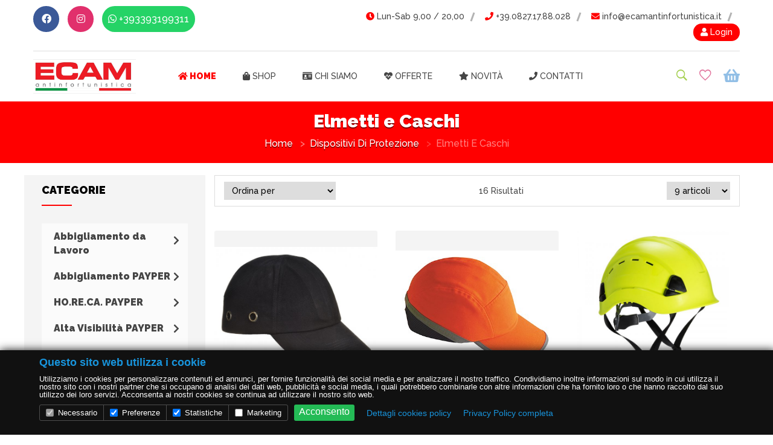

--- FILE ---
content_type: text/html
request_url: https://ecamantinfortunistica.it/index.php?cat=20&scat=64
body_size: 17094
content:

<!doctype html>
<html class="no-js" lang="en">

<head>
    <meta charset="utf-8">
    <meta http-equiv="x-ua-compatible" content="ie=edge">
    <title>Abbigliamento da lavoro e antinfortunistico  scarpe antinfortunistiche</title>

    <meta name="title" content="Abbigliamento da lavoro e antinfortunistico  scarpe antinfortunistiche">
    <meta name="description" content="Vendita Online articoli per Antinfortunistica,  abbigliamento,  scarpe da lavoro,  guanti, DPI,  cartellonistica,  estintori,  pronto soccorso">
    <meta name="keywords" content="antinfortunistica,  E Commerce,  Lewer,  Diadora,  Upower,  prodotti,  abbigliamento lavoro,  scarpe antinfortunistiche,  guanti,  camici,  cartelli,  estintori,   pronto soccorso,  offerte,  promozioni,  prezzi bassi,  gilet,  stivali,  Payper,  Portwest,  Isacco,   maschera,  filtro,  antipioggia, occhiali,  protezione,  alta visibilità,  termico,  saldatori,  edile, maschera pieno facciale, semi maschera, abbigliamento alta visibilità,  rossini abbigliamento, casacche ospedaliere, ristorazione, cucina, felpe da lavoro, pile da lavoro, pantaloni da lavoro invernali, pantaloni da lavoro multistagione, guanti protezione chimica, guanti antitaglio, abbigliamento forestale, stivali antinfortunistici, giacche da lavoro,  felpe personalizzate, casacche, divise, caschi, elmetti di protezione, auricolari, cuffie antirumore, inserti auricolari, pantaloni da lavoro estivi, grembiuli da cucina, mascherine FFP2, FFP3, scarpa da cucina, sabot da infermiere, scarpa trekking, scarpa antiscivolo, t-shirt, polo, abbigliamento termico, ginocchiere, abbigliamento mimetico, abbigliamento militare, calze da lavoro, calze antitaglio, calze da lavoro termico, solette memory, magliette termiche, guanti impermiabili, sistemi anticaduta, imbracature, guanti invernali, occhiali a maschera, occhiali di protezione, occhiali polarizzati, pantaloni da cucina, pantaloni sale e pepe, abbigliamento alberghiero, abbigliamento ospedaliero, cappellini, alta visibilità, scarponcino di sicurezza, scarpa bassa antinfortunistica, auricolari con archetto, tute da lavoro, salopette da lavoro, pettorine da lavoro, protezione liquidi, tappeti si sicurezza, tappeti antifatica,">
	<base href="/">
    <meta name="viewport" content="width=device-width, initial-scale=1, shrink-to-fit=no">
    <!-- Favicon -->
    <link rel="shortcut icon" type="image/x-icon" href="">

    <!-- CSS
	============================================ -->

    <link href="https://fonts.googleapis.com/css2?family=Raleway:wght@300;500;900&display=swap" rel="stylesheet">

    <link rel="stylesheet" href="https://use.fontawesome.com/releases/v5.8.2/css/all.css" integrity="sha384-oS3vJWv+0UjzBfQzYUhtDYW+Pj2yciDJxpsK1OYPAYjqT085Qq/1cq5FLXAZQ7Ay" crossorigin="anonymous">

    <!-- Bootstrap CSS -->
    <link rel="stylesheet" href="assets/css/vendor/bootstrap.min.css">
    <!-- Icon Font CSS -->

    <link rel="stylesheet" href="slick/slick.css" />
    <link rel="stylesheet" href="slick/slick-theme.css" />

    <link rel="stylesheet" href="https://cdn.jsdelivr.net/gh/fancyapps/fancybox@3.5.6/dist/jquery.fancybox.min.css" />
        
    
    <link rel="stylesheet" href="assets/css/vendor/ionicons.min.css">
 
    <link rel="stylesheet" href="assets/css/plugins/animation.css">
    <link rel="stylesheet" href="assets/css/plugins/jqueryui.min.css">

    <!-- Vendor & Plugins CSS (Please remove the comment from below vendor.min.css & plugins.min.css for better website load performance and remove css files from avobe) -->
    <!--
    <script src="assets/js/vendor/vendor.min.js"></script>
    <script src="assets/js/plugins/plugins.min.js"></script>
    -->

    <!-- Main Style CSS (Please use minify version for better website load performance) -->
     
    <link rel="stylesheet" href="assets/css/style.min.css">
    
    <!-- <link rel="stylesheet" href="assets/css/skin.css"> -->
    <link rel="stylesheet" href="assets/css/custom.css?1769107964">


    <link rel="stylesheet" href="assets/css/carrello.css" />

    <style>
        .product-image span.label,
.pagination-box li.active a,
.pagination-box li a:hover,
.main-menu-area ul > li > a::before,
.main-menu-area .mega-menu > li > a::after,
#cart-total,
.mini-cart-btns .cart-btns a ,
.hero-slider-one .slider-text-info .slider-btn::before, .hero-slider-two .slider-text-info .slider-btn::before ,
.hero-slider-two .slider-btn-two::before ,
.search-area .btn ,
.product-image .product-action .wishlist:hover, .product-image .product-action .add-to-cart:hover, .product-image .product-action .quick-view:hover ,
.product-image span.label ,
.product_small_images-left .arrow-prv:hover, .product_small_images-left .arrow-next:hover,
.product_small_images-bottom .arrow-prv:hover,
.product_small_images-bottom .arrow-next:hover ,
.pro_dtl_btn li a:hover ,
.product-details-tab .nav li a::before ,
.single-blog .meta-tag,
.our-blog-contnet .button-block .botton-border:hover,
.blog-top-bar .blog-item-filter-list li a::before ,
.blockquote-blog ,
.admin-info .author-socialicons li a,
.comments-reply-area .comment-form-submit .comment-submit,
.newsletter-footer .subscribe-btn ,
.widget-title::after ,
.widget-title::before,
.tag a:hover ,
.shop-sidebar h4::before ,
.ui-widget-content .ui-state-default:hover ,
.ui-widget-content .ui-slider-range ,
.filter-price-cont .add-to-cart-button ,
.sidebar-tag > a:hover,
.dashboard-upper-info a.view-cart ,
.dashboard-content .view,
.search-error-wrapper .home-bacck-button ,
.cart-table .coupon-all .coupon input.button:hover ,
.cart-table .coupon-all .coupon2 input.submit:hover ,
.cart-table .coupon-all .coupon2 .continue-btn:hover ,
.cart-page-total .proceed-checkout-btn:hover ,
.plantmore-product-add-cart > a:hover ,
.order-button-payment input,
.welcome-about-us .start-now .start-btn,
.about-us-contents .about-us-btn > a,
.single-team .personsl-socail li a,
.project-count-inner_one .counter::after,
.contact-submit-btn .submit-btn:hover,
.btn-primary,
#scrollUp,
.mini-cart-btns .cart-btns a,
.breadcrumb-area,
.login_link a
{
    background-color: #FF0000;
}

.btn-primary,
.ui-widget-content .ui-state-default,
.sidebar-tag>a:hover,
.pagination-box li.active a,
.single-product-wrap:hover .product-image>a,
.mini-cart-btns .cart-btns a,
.pagination-box li a:hover
{
    border-color: #FF0000;
}

a:hover,
.product-content .price-box .new-price,
.pagination-box li a,
.shopping-cart-wrap ul.mini-cart .cart-item .cart-title .price-box,
.shop-item-filter-list li .active,
.breadcrumb-list .breadcrumb-item.active,
.top-info i,
.side_menu  li:hover > a, .side_menu  li.active > a,
.side_menu > li > .submenu > li:hover > a,
.side_menu > li > .submenu > li.opened > a,
.pro_dtl_prize li,
.product_details_info>h2,
.main-menu-area ul>li.active>a,
.addresses > i,
.product-image .product-action .add-to-cart{
  color: #FF0000;
}

.side_menu  li.opened > a,
.carrello .panel-heading > *,
.widget-footer .title-widget{
color: #FF0000 !important;  
}
    </style>

</head>

<body class="index__page">

    <div class="main-wrapper">

        <header class="fl-header">

            <!-- Header Top Start -->
            <div class="header-top-area d-none d-lg-block">
                <div class="container">
                    <div class="row">
                        <div class="col-12">
                            <div class="header-top-inner">
                                <div class="row">
                                    <div class="col-md-5">
                                        <div class="social-top">
                                            <ul>
                                                                                            <li><a href="https://www.facebook.com/ecamantinfortunisticalioni" target="_blank" class="link__facebook"><i class="fab fa-facebook"></i></a></li>
                                                                                                                                                                                    <li><a href="https://www.instagram.com/ecamantinfortunistica" target="_blank" class="link__instagram"><i class="fab fa-instagram"></i></a></li>
                                            																						                                                                                            <li><a href="https://api.whatsapp.com/send?phone=+393393199311" target="_blank" class="link__whatsapp"><i class="fab fa-whatsapp"></i> +393393199311</a></li>
                                                                                        </ul>
                                        </div>
                                    </div>
                                    <div class="col-md-7">
                                        <div class="top-info-wrap text-right">
                                            <ul class="top-info">
                                                                                            <li><i class="fas fa-clock"></i> Lun-Sab 9,00 / 20,00</li>
                                                                                                                                        <li><a href="tel:+39.0827.17.88.028"><i class="fas fa-phone"></i> +39.0827.17.88.028</a></li>
                                                                                                                                        <li><a href="mailto: info@ecamantinfortunistica.it"><i class="fas fa-envelope"></i> info@ecamantinfortunistica.it</a></li>
                                                        
                                            
                                                <li class="login_link"><a href="login.php"><i class="fas fa-user"></i> Login</a></li>
                                            
                                            
                                            </ul>
                                        </div>
                                    </div>
                                </div>

                            </div>
                        </div>
                    </div>
                </div>
            </div>
            <!-- Header Top End -->

            <!-- haeader bottom Start -->
            <div class="haeader-bottom-area header-sticky">
                <div class="container">
                    <div class="row align-items-center">
                        <div class="col-lg-2 col-md-4 col-5">
                            <div class="logo-area">
                                <a href="index.php"><img src="uploads/settings/images/logo/LOGO_2050.jpg" alt="ECAM ANTINFORTUNISTICA" /></a>
                            </div>
                        </div>
                        <div class="col-lg-8 d-none d-lg-block">
                            <div class="main-menu-area text-center">
                                <!--  Start Mainmenu Nav-->
                                <nav class="main-navigation">
                                    <ul>
                                                                                <li class="active"><a href="index.php"><i class="fas fa-home"></i> Home</a></li>
                                        <li>
                                            <a href="index.php"><i class="fas fa-shopping-bag"></i> Shop</a>
                                                                                    <ul class="mega-menu">
                                                                                    <li>
                                                <a href="index.php?cat=1">Abbigliamento da Lavoro</a>
                                                                                            <ul>
                                                                                                    <li><a href="index.php?cat=1&scat=9">Giacche da Lavoro</a></li>
                                                                                                    <li><a href="index.php?cat=1&scat=10">Tute e Pettorine</a></li>
                                                                                                    <li><a href="index.php?cat=1&scat=13">Giubbini da Lavoro</a></li>
                                                                                                    <li><a href="index.php?cat=1&scat=34">Gilet Multitasche</a></li>
                                                                                                    <li><a href="index.php?cat=1&scat=35">Polo e T-Shirt</a></li>
                                                                                                    <li><a href="index.php?cat=1&scat=36">Camici  & Camicie</a></li>
                                                                                                    <li><a href="index.php?cat=1&scat=37">Felpe e Pile</a></li>
                                                                                                    <li><a href="index.php?cat=1&scat=38">Intimo Termico</a></li>
                                                                                                    <li><a href="index.php?cat=1&scat=39">Abbigliamento Antipioggia</a></li>
                                                                                                    <li><a href="index.php?cat=1&scat=69">Softshell</a></li>
                                                                                                    <li><a href="index.php?cat=1&scat=73">Cappellini  Berretti Guanti </a></li>
                                                                                                    <li><a href="index.php?cat=1&scat=74">Calze da Lavoro</a></li>
                                                                                                    <li><a href="index.php?cat=1&scat=121">Pantaloni da Lavoro Invernali</a></li>
                                                                                                    <li><a href="index.php?cat=1&scat=122">Pantaloni da Lavoro Multistagione</a></li>
                                                                                                    <li><a href="index.php?cat=1&scat=123">Pantaloni da Lavoro Estivi</a></li>
                                                                                                    <li><a href="index.php?cat=1&scat=125">Abbigliamento ESD</a></li>
                                                                                                    <li><a href="index.php?cat=1&scat=126">Parka e Giacche</a></li>
                                                                                                    <li><a href="index.php?cat=1&scat=131">Abbigliamento Mimetico</a></li>
                                                                                                    <li><a href="index.php?cat=1&scat=142">Abbigliamento Forestale</a></li>
                                                                                                </ul>
                                            </li>
                                                                                        <li>
                                                <a href="index.php?cat=146">Abbigliamento PAYPER</a>
                                                                                            <ul>
                                                                                                    <li><a href="index.php?cat=146&scat=7">Pantaloni</a></li>
                                                                                                    <li><a href="index.php?cat=146&scat=147">Felpe</a></li>
                                                                                                    <li><a href="index.php?cat=146&scat=148">Pile</a></li>
                                                                                                    <li><a href="index.php?cat=146&scat=149">Tute e Pettorine</a></li>
                                                                                                    <li><a href="index.php?cat=146&scat=152">Gilet</a></li>
                                                                                                    <li><a href="index.php?cat=146&scat=153">Giacche e Giubotti</a></li>
                                                                                                    <li><a href="index.php?cat=146&scat=154">Soft-Shell</a></li>
                                                                                                    <li><a href="index.php?cat=146&scat=155">Antipioggia</a></li>
                                                                                                    <li><a href="index.php?cat=146&scat=156">Bermuda</a></li>
                                                                                                    <li><a href="index.php?cat=146&scat=157">Polo</a></li>
                                                                                                    <li><a href="index.php?cat=146&scat=158">T-Shirt</a></li>
                                                                                                    <li><a href="index.php?cat=146&scat=159">Camici</a></li>
                                                                                                    <li><a href="index.php?cat=146&scat=160">Camicie</a></li>
                                                                                                    <li><a href="index.php?cat=146&scat=161">Multipro</a></li>
                                                                                                    <li><a href="index.php?cat=146&scat=162">Accessori Saldatura</a></li>
                                                                                                </ul>
                                            </li>
                                                                                        <li>
                                                <a href="index.php?cat=189">HO.RE.CA. PAYPER</a>
                                                                                            <ul>
                                                                                                    <li><a href="index.php?cat=189&scat=190">GIACCHE CHEF</a></li>
                                                                                                    <li><a href="index.php?cat=189&scat=191">GREMBIULI</a></li>
                                                                                                    <li><a href="index.php?cat=189&scat=192">PANTALONI </a></li>
                                                                                                </ul>
                                            </li>
                                                                                        <li>
                                                <a href="index.php?cat=163">Alta Visibilità PAYPER</a>
                                                                                            <ul>
                                                                                                    <li><a href="index.php?cat=163&scat=164">Pantaloni</a></li>
                                                                                                    <li><a href="index.php?cat=163&scat=165">Bermuda</a></li>
                                                                                                    <li><a href="index.php?cat=163&scat=166">T-Shirt</a></li>
                                                                                                    <li><a href="index.php?cat=163&scat=167">Polo</a></li>
                                                                                                    <li><a href="index.php?cat=163&scat=168">Felpe / Pile</a></li>
                                                                                                    <li><a href="index.php?cat=163&scat=169">Gilet</a></li>
                                                                                                    <li><a href="index.php?cat=163&scat=170">Soft-Shell</a></li>
                                                                                                    <li><a href="index.php?cat=163&scat=171">Giubotti & Parka</a></li>
                                                                                                    <li><a href="index.php?cat=163&scat=172">Tute e Pettorine</a></li>
                                                                                                    <li><a href="index.php?cat=163&scat=173">Set -Antipioggia</a></li>
                                                                                                </ul>
                                            </li>
                                                                                        <li>
                                                <a href="index.php?cat=75">Alta Visibilità</a>
                                                                                            <ul>
                                                                                                    <li><a href="index.php?cat=75&scat=76">Pantaloni</a></li>
                                                                                                    <li><a href="index.php?cat=75&scat=77">Gilet</a></li>
                                                                                                    <li><a href="index.php?cat=75&scat=78">Giacche  e Parka</a></li>
                                                                                                    <li><a href="index.php?cat=75&scat=79">Polo e T-Shirt</a></li>
                                                                                                    <li><a href="index.php?cat=75&scat=80">Felpe e Pile</a></li>
                                                                                                    <li><a href="index.php?cat=75&scat=82">Tute e Pettorine</a></li>
                                                                                                    <li><a href="index.php?cat=75&scat=106">Antipioggia</a></li>
                                                                                                </ul>
                                            </li>
                                                                                        <li>
                                                <a href="index.php?cat=85">Abbigliamento Ignifugo</a>
                                                                                            <ul>
                                                                                                    <li><a href="index.php?cat=85&scat=86">Pantaloni</a></li>
                                                                                                    <li><a href="index.php?cat=85&scat=87">Tute e Pettorine</a></li>
                                                                                                    <li><a href="index.php?cat=85&scat=88">Giacche  e Parka</a></li>
                                                                                                    <li><a href="index.php?cat=85&scat=89">Polo - T-Shirt- Camice</a></li>
                                                                                                    <li><a href="index.php?cat=85&scat=90">Felpe e Pile</a></li>
                                                                                                    <li><a href="index.php?cat=85&scat=91">Accessori Saldatore</a></li>
                                                                                                    <li><a href="index.php?cat=85&scat=92">Gilet</a></li>
                                                                                                </ul>
                                            </li>
                                                                                        <li>
                                                <a href="index.php?cat=93">Abbigliamento Ristorazione</a>
                                                                                            <ul>
                                                                                                    <li><a href="index.php?cat=93&scat=95">Camicie</a></li>
                                                                                                    <li><a href="index.php?cat=93&scat=94">Giacche </a></li>
                                                                                                    <li><a href="index.php?cat=93&scat=96">Gilet</a></li>
                                                                                                    <li><a href="index.php?cat=93&scat=104">Pantaloni</a></li>
                                                                                                    <li><a href="index.php?cat=93&scat=97">Accessori</a></li>
                                                                                                </ul>
                                            </li>
                                                                                        <li>
                                                <a href="index.php?cat=99">Abbigliamento Sanitario  Estetico</a>
                                                                                            <ul>
                                                                                                    <li><a href="index.php?cat=99&scat=100">Camici & Casacche</a></li>
                                                                                                    <li><a href="index.php?cat=99&scat=101">Divise </a></li>
                                                                                                    <li><a href="index.php?cat=99&scat=103">Pantaloni</a></li>
                                                                                                </ul>
                                            </li>
                                                                                        <li>
                                                <a href="index.php?cat=20">Dispositivi di Protezione</a>
                                                                                            <ul>
                                                                                                    <li><a href="index.php?cat=20&scat=21">Protezione Antirumore</a></li>
                                                                                                    <li><a href="index.php?cat=20&scat=41">Accessori</a></li>
                                                                                                    <li><a href="index.php?cat=20&scat=64">Elmetti e Caschi</a></li>
                                                                                                    <li><a href="index.php?cat=20&scat=11">Mono Uso</a></li>
                                                                                                    <li><a href="index.php?cat=20&scat=65">Occhiali e Visiere</a></li>
                                                                                                    <li><a href="index.php?cat=20&scat=66">Maschere e Filtri</a></li>
                                                                                                    <li><a href="index.php?cat=20&scat=67">Ginocchiere</a></li>
                                                                                                    <li><a href="index.php?cat=20&scat=68">Anticaduta</a></li>
                                                                                                    <li><a href="index.php?cat=20&scat=71">Protezione Liquidi</a></li>
                                                                                                    <li><a href="index.php?cat=20&scat=83">Mascherine Mono Uso</a></li>
                                                                                                    <li><a href="index.php?cat=20&scat=111">Guanti Protezione Chimica</a></li>
                                                                                                    <li><a href="index.php?cat=20&scat=112">Guanti Antitaglio</a></li>
                                                                                                    <li><a href="index.php?cat=20&scat=113">Guanti Termici</a></li>
                                                                                                    <li><a href="index.php?cat=20&scat=114">Guanti Saldatore</a></li>
                                                                                                    <li><a href="index.php?cat=20&scat=115">Guanti Alte Prestazioni</a></li>
                                                                                                    <li><a href="index.php?cat=20&scat=116">Guanti ESD</a></li>
                                                                                                    <li><a href="index.php?cat=20&scat=117">Guanti Antinpatto</a></li>
                                                                                                    <li><a href="index.php?cat=20&scat=118">Guanti Rischi Meccanici</a></li>
                                                                                                    <li><a href="index.php?cat=20&scat=119">Guanti Anticalore</a></li>
                                                                                                    <li><a href="index.php?cat=20&scat=120">Guanti Rischi Minimi</a></li>
                                                                                                </ul>
                                            </li>
                                                                                        <li>
                                                <a href="index.php?cat=26">Calzature di Sicurezza</a>
                                                                                            <ul>
                                                                                                    <li><a href="index.php?cat=26&scat=31">PAYPER</a></li>
                                                                                                    <li><a href="index.php?cat=26&scat=84">Calzature Sanitarie / Horeca</a></li>
                                                                                                    <li><a href="index.php?cat=26&scat=127">PORTWEST</a></li>
                                                                                                    <li><a href="index.php?cat=26&scat=128">Accessori</a></li>
                                                                                                    <li><a href="index.php?cat=26&scat=185">JOGGER SAFTEY</a></li>
                                                                                                </ul>
                                            </li>
                                                                                        <li>
                                                <a href="index.php?cat=174">Stivali Antinfortunistici</a>
                                                                                            <ul>
                                                                                                    <li><a href="index.php?cat=174&scat=175">Stivali di Sicurezza S4</a></li>
                                                                                                    <li><a href="index.php?cat=174&scat=176">Stivali di Sicurezza S5</a></li>
                                                                                                    <li><a href="index.php?cat=174&scat=177">Stivali di Sicurezza S3</a></li>
                                                                                                    <li><a href="index.php?cat=174&scat=178">Stivali PVC</a></li>
                                                                                                </ul>
                                            </li>
                                                                                        <li>
                                                <a href="index.php?cat=4">Segnaletica</a>
                                                                                            <ul>
                                                                                                    <li><a href="index.php?cat=4&scat=46">Cartelli Pericolo</a></li>
                                                                                                    <li><a href="index.php?cat=4&scat=47">Cartelli Divieto</a></li>
                                                                                                    <li><a href="index.php?cat=4&scat=49">Cartelli Emergenza</a></li>
                                                                                                    <li><a href="index.php?cat=4&scat=50">Paraspigoli</a></li>
                                                                                                    <li><a href="index.php?cat=4&scat=51">Cartelli Raccolta Differenziata</a></li>
                                                                                                    <li><a href="index.php?cat=4&scat=52">Cartelli Antincendio Bifacciali</a></li>
                                                                                                    <li><a href="index.php?cat=4&scat=53">Cartelli Sostanze Pericolose</a></li>
                                                                                                    <li><a href="index.php?cat=4&scat=54">Segnaletica Bordo Macchina</a></li>
                                                                                                    <li><a href="index.php?cat=4&scat=55">Cartelli Informazioni</a></li>
                                                                                                    <li><a href="index.php?cat=4&scat=56">Cartelli Serie Privata</a></li>
                                                                                                    <li><a href="index.php?cat=4&scat=48">Cartelli Multi Simbolo</a></li>
                                                                                                    <li><a href="index.php?cat=4&scat=57">Cartelli Automezzi</a></li>
                                                                                                    <li><a href="index.php?cat=4&scat=58">Cartelli Cantiere</a></li>
                                                                                                    <li><a href="index.php?cat=4&scat=59">Cartelli Antincendio</a></li>
                                                                                                    <li><a href="index.php?cat=4&scat=60">Cartelli Obbligo</a></li>
                                                                                                    <li><a href="index.php?cat=4&scat=110">Segnaletica Stradale</a></li>
                                                                                                    <li><a href="index.php?cat=4&scat=130">Segnaletica Stradale Accessori</a></li>
                                                                                                </ul>
                                            </li>
                                                                                        <li>
                                                <a href="index.php?cat=18">Pronto Soccorso</a>
                                                                                            <ul>
                                                                                                    <li><a href="index.php?cat=18&scat=19"> Gruppo C  ALL.2</a></li>
                                                                                                    <li><a href="index.php?cat=18&scat=105">Gruppo AB  ALL.1</a></li>
                                                                                                    <li><a href="index.php?cat=18&scat=135">Pronto Soccorso Ustioni</a></li>
                                                                                                    <li><a href="index.php?cat=18&scat=136">Pronto Soccorso Oculare</a></li>
                                                                                                    <li><a href="index.php?cat=18&scat=139">Pronto Soccorso HORECA</a></li>
                                                                                                </ul>
                                            </li>
                                                                                        <li>
                                                <a href="index.php?cat=132">Igiene e Pulizia</a>
                                                                                            <ul>
                                                                                                    <li><a href="index.php?cat=132&scat=133">Sacchi Nettezza Urbana</a></li>
                                                                                                    <li><a href="index.php?cat=132&scat=134">Disinfettanti e Igienizzanti</a></li>
                                                                                                    <li><a href="index.php?cat=132&scat=137">Carta igienica e mani</a></li>
                                                                                                    <li><a href="index.php?cat=132&scat=138">Carrelli e Scope</a></li>
                                                                                                    <li><a href="index.php?cat=132&scat=140">Lavaggio</a></li>
                                                                                                    <li><a href="index.php?cat=132&scat=141">Detergenza</a></li>
                                                                                                </ul>
                                            </li>
                                                                                        <li>
                                                <a href="index.php?cat=193">MEDICAL PAYPER</a>
                                                                                        <li>
                                                <a href="index.php?cat=194">BEAUTY PAYPER</a>
                                                                                        <li>
                                                <a href="index.php?cat=195">CLEANING PAYPER</a>
                                                                                            <ul>
                                                                                                    <li><a href="index.php?cat=195&scat=200">GREMBIULI</a></li>
                                                                                                </ul>
                                            </li>
                                                                                        <li>
                                                <a href="index.php?cat=179">Antincendio</a>
                                                                                            <ul>
                                                                                                    <li><a href="index.php?cat=179&scat=5">Estintori</a></li>
                                                                                                    <li><a href="index.php?cat=179&scat=180">Centrali Antincendio</a></li>
                                                                                                    <li><a href="index.php?cat=179&scat=181">Rilevazione Incendi</a></li>
                                                                                                    <li><a href="index.php?cat=179&scat=182">Pulsanti  Manuali</a></li>
                                                                                                    <li><a href="index.php?cat=179&scat=183">Segnalatori Ottici e Lampeggianti</a></li>
                                                                                                </ul>
                                            </li>
                                                                                        </ul>
                                                                                </li>
                                                                                <li class=""><a href="chi-siamo.php"><i class="fas fa-id-card"></i> Chi siamo</a>
                                        </li>
                                                                                <li class=""><a href="index.php?offerte"><i class="fas fa-heartbeat"></i> Offerte</a></li>
                                                                                <li class=""><a href="index.php?novita"><i class="fas fa-star"></i> Novità</a></li>
                                        <li class=""><a href="contatti.php"><i class="fas fa-phone"></i> Contatti</a></li>
                                    </ul>
                                </nav>

                            </div>
                        </div>

                        <div class="col-lg-2 col-md-8 col-7">
                            <div class="right-blok-box d-flex">
                                <div class="search-wrap">
                                    <a href="#" class="trigger-search"><i class="ion-ios-search-strong"></i></a>
                                </div>

                                <div class="user-wrap">
                                                                    <a href="login.php?redirect=myaccount_wishlist"><i class="ion-android-favorite-outline"></i></a>
                                                                </div>

                                <div class="shopping-cart-wrap">
                                    <a href="#">
                                        <i class="fas fa-shopping-basket"></i>                                     </a>
                                                                    <ul class="mini-cart">
                                        <li class="cart-item">
                                            <div class="cart-title">
                                                <h4>Il carrello è vuoto</h4>
                                            </div>
                                        </li>
                                    </ul>
                                                                </div>

                                <div class="mobile-menu-btn d-block d-lg-none">
                                    <div class="off-canvas-btn">
                                        <i class="ion-android-menu"></i>
                                    </div>
                                </div>

                            </div>
                        </div>
                    </div>
                </div>
            </div>
            <!-- haeader bottom End -->

            <!-- main-search start -->
            <div class="main-search-active">
                <div class="sidebar-search-icon">
                    <button class="search-close"><span class="ion-android-close"></span></button>
                </div>
                <div class="sidebar-search-input">
                    <form action="index.php" method="GET">
                        <div class="form-search">
                            <input id="search" type="search" name="cerca" value="" class="input-text" placeholder="Cerca prodotti" />
                            <button class="search-btn" type="submit">
                                <i class="ion-ios-search"></i>
                            </button>
                        </div>
                    </form>
                </div>
            </div>
            <!-- main-search start -->


            <!-- off-canvas menu start -->
            <aside class="off-canvas-wrapper">
                <div class="off-canvas-overlay"></div>
                <div class="off-canvas-inner-content">
                    <div class="btn-close-off-canvas">
                        <i class="ion-android-close"></i>
                    </div>

                    <div class="off-canvas-inner">

                        <!-- mobile menu start -->
                        <div class="mobile-navigation">

                            <!-- mobile menu navigation start -->
                            <nav>
                                <ul class="mobile-menu">
                                                                        <li class="active"><a href="index.php"><i class="fas fa-home"></i> Home</a></li>
                                    <li class="menu-item-has-children">
                                        <a href="#"><i class="fas fa-shopping-bag"></i> Shop</a>
                                                                            <ul class="megamenu dropdown">
                                                                                <li class="mega-title has-children">
                                            <a href="index.php?cat=1">Abbigliamento da Lavoro</a>
                                                                                        <ul class="dropdown">
                                                                                                <li><a href="index.php?cat=1&scat=9">Giacche da Lavoro</a></li>
                                                                                                <li><a href="index.php?cat=1&scat=10">Tute e Pettorine</a></li>
                                                                                                <li><a href="index.php?cat=1&scat=13">Giubbini da Lavoro</a></li>
                                                                                                <li><a href="index.php?cat=1&scat=34">Gilet Multitasche</a></li>
                                                                                                <li><a href="index.php?cat=1&scat=35">Polo e T-Shirt</a></li>
                                                                                                <li><a href="index.php?cat=1&scat=36">Camici  & Camicie</a></li>
                                                                                                <li><a href="index.php?cat=1&scat=37">Felpe e Pile</a></li>
                                                                                                <li><a href="index.php?cat=1&scat=38">Intimo Termico</a></li>
                                                                                                <li><a href="index.php?cat=1&scat=39">Abbigliamento Antipioggia</a></li>
                                                                                                <li><a href="index.php?cat=1&scat=69">Softshell</a></li>
                                                                                                <li><a href="index.php?cat=1&scat=73">Cappellini  Berretti Guanti </a></li>
                                                                                                <li><a href="index.php?cat=1&scat=74">Calze da Lavoro</a></li>
                                                                                                <li><a href="index.php?cat=1&scat=121">Pantaloni da Lavoro Invernali</a></li>
                                                                                                <li><a href="index.php?cat=1&scat=122">Pantaloni da Lavoro Multistagione</a></li>
                                                                                                <li><a href="index.php?cat=1&scat=123">Pantaloni da Lavoro Estivi</a></li>
                                                                                                <li><a href="index.php?cat=1&scat=125">Abbigliamento ESD</a></li>
                                                                                                <li><a href="index.php?cat=1&scat=126">Parka e Giacche</a></li>
                                                                                                <li><a href="index.php?cat=1&scat=131">Abbigliamento Mimetico</a></li>
                                                                                                <li><a href="index.php?cat=1&scat=142">Abbigliamento Forestale</a></li>
                                                                                            </ul>
                                        </li>
                                                                                    <li class="mega-title has-children">
                                            <a href="index.php?cat=146">Abbigliamento PAYPER</a>
                                                                                        <ul class="dropdown">
                                                                                                <li><a href="index.php?cat=146&scat=7">Pantaloni</a></li>
                                                                                                <li><a href="index.php?cat=146&scat=147">Felpe</a></li>
                                                                                                <li><a href="index.php?cat=146&scat=148">Pile</a></li>
                                                                                                <li><a href="index.php?cat=146&scat=149">Tute e Pettorine</a></li>
                                                                                                <li><a href="index.php?cat=146&scat=152">Gilet</a></li>
                                                                                                <li><a href="index.php?cat=146&scat=153">Giacche e Giubotti</a></li>
                                                                                                <li><a href="index.php?cat=146&scat=154">Soft-Shell</a></li>
                                                                                                <li><a href="index.php?cat=146&scat=155">Antipioggia</a></li>
                                                                                                <li><a href="index.php?cat=146&scat=156">Bermuda</a></li>
                                                                                                <li><a href="index.php?cat=146&scat=157">Polo</a></li>
                                                                                                <li><a href="index.php?cat=146&scat=158">T-Shirt</a></li>
                                                                                                <li><a href="index.php?cat=146&scat=159">Camici</a></li>
                                                                                                <li><a href="index.php?cat=146&scat=160">Camicie</a></li>
                                                                                                <li><a href="index.php?cat=146&scat=161">Multipro</a></li>
                                                                                                <li><a href="index.php?cat=146&scat=162">Accessori Saldatura</a></li>
                                                                                            </ul>
                                        </li>
                                                                                    <li class="mega-title has-children">
                                            <a href="index.php?cat=189">HO.RE.CA. PAYPER</a>
                                                                                        <ul class="dropdown">
                                                                                                <li><a href="index.php?cat=189&scat=190">GIACCHE CHEF</a></li>
                                                                                                <li><a href="index.php?cat=189&scat=191">GREMBIULI</a></li>
                                                                                                <li><a href="index.php?cat=189&scat=192">PANTALONI </a></li>
                                                                                            </ul>
                                        </li>
                                                                                    <li class="mega-title has-children">
                                            <a href="index.php?cat=163">Alta Visibilità PAYPER</a>
                                                                                        <ul class="dropdown">
                                                                                                <li><a href="index.php?cat=163&scat=164">Pantaloni</a></li>
                                                                                                <li><a href="index.php?cat=163&scat=165">Bermuda</a></li>
                                                                                                <li><a href="index.php?cat=163&scat=166">T-Shirt</a></li>
                                                                                                <li><a href="index.php?cat=163&scat=167">Polo</a></li>
                                                                                                <li><a href="index.php?cat=163&scat=168">Felpe / Pile</a></li>
                                                                                                <li><a href="index.php?cat=163&scat=169">Gilet</a></li>
                                                                                                <li><a href="index.php?cat=163&scat=170">Soft-Shell</a></li>
                                                                                                <li><a href="index.php?cat=163&scat=171">Giubotti & Parka</a></li>
                                                                                                <li><a href="index.php?cat=163&scat=172">Tute e Pettorine</a></li>
                                                                                                <li><a href="index.php?cat=163&scat=173">Set -Antipioggia</a></li>
                                                                                            </ul>
                                        </li>
                                                                                    <li class="mega-title has-children">
                                            <a href="index.php?cat=75">Alta Visibilità</a>
                                                                                        <ul class="dropdown">
                                                                                                <li><a href="index.php?cat=75&scat=76">Pantaloni</a></li>
                                                                                                <li><a href="index.php?cat=75&scat=77">Gilet</a></li>
                                                                                                <li><a href="index.php?cat=75&scat=78">Giacche  e Parka</a></li>
                                                                                                <li><a href="index.php?cat=75&scat=79">Polo e T-Shirt</a></li>
                                                                                                <li><a href="index.php?cat=75&scat=80">Felpe e Pile</a></li>
                                                                                                <li><a href="index.php?cat=75&scat=82">Tute e Pettorine</a></li>
                                                                                                <li><a href="index.php?cat=75&scat=106">Antipioggia</a></li>
                                                                                            </ul>
                                        </li>
                                                                                    <li class="mega-title has-children">
                                            <a href="index.php?cat=85">Abbigliamento Ignifugo</a>
                                                                                        <ul class="dropdown">
                                                                                                <li><a href="index.php?cat=85&scat=86">Pantaloni</a></li>
                                                                                                <li><a href="index.php?cat=85&scat=87">Tute e Pettorine</a></li>
                                                                                                <li><a href="index.php?cat=85&scat=88">Giacche  e Parka</a></li>
                                                                                                <li><a href="index.php?cat=85&scat=89">Polo - T-Shirt- Camice</a></li>
                                                                                                <li><a href="index.php?cat=85&scat=90">Felpe e Pile</a></li>
                                                                                                <li><a href="index.php?cat=85&scat=91">Accessori Saldatore</a></li>
                                                                                                <li><a href="index.php?cat=85&scat=92">Gilet</a></li>
                                                                                            </ul>
                                        </li>
                                                                                    <li class="mega-title has-children">
                                            <a href="index.php?cat=93">Abbigliamento Ristorazione</a>
                                                                                        <ul class="dropdown">
                                                                                                <li><a href="index.php?cat=93&scat=95">Camicie</a></li>
                                                                                                <li><a href="index.php?cat=93&scat=94">Giacche </a></li>
                                                                                                <li><a href="index.php?cat=93&scat=96">Gilet</a></li>
                                                                                                <li><a href="index.php?cat=93&scat=104">Pantaloni</a></li>
                                                                                                <li><a href="index.php?cat=93&scat=97">Accessori</a></li>
                                                                                            </ul>
                                        </li>
                                                                                    <li class="mega-title has-children">
                                            <a href="index.php?cat=99">Abbigliamento Sanitario  Estetico</a>
                                                                                        <ul class="dropdown">
                                                                                                <li><a href="index.php?cat=99&scat=100">Camici & Casacche</a></li>
                                                                                                <li><a href="index.php?cat=99&scat=101">Divise </a></li>
                                                                                                <li><a href="index.php?cat=99&scat=103">Pantaloni</a></li>
                                                                                            </ul>
                                        </li>
                                                                                    <li class="mega-title has-children">
                                            <a href="index.php?cat=20">Dispositivi di Protezione</a>
                                                                                        <ul class="dropdown">
                                                                                                <li><a href="index.php?cat=20&scat=21">Protezione Antirumore</a></li>
                                                                                                <li><a href="index.php?cat=20&scat=41">Accessori</a></li>
                                                                                                <li><a href="index.php?cat=20&scat=64">Elmetti e Caschi</a></li>
                                                                                                <li><a href="index.php?cat=20&scat=11">Mono Uso</a></li>
                                                                                                <li><a href="index.php?cat=20&scat=65">Occhiali e Visiere</a></li>
                                                                                                <li><a href="index.php?cat=20&scat=66">Maschere e Filtri</a></li>
                                                                                                <li><a href="index.php?cat=20&scat=67">Ginocchiere</a></li>
                                                                                                <li><a href="index.php?cat=20&scat=68">Anticaduta</a></li>
                                                                                                <li><a href="index.php?cat=20&scat=71">Protezione Liquidi</a></li>
                                                                                                <li><a href="index.php?cat=20&scat=83">Mascherine Mono Uso</a></li>
                                                                                                <li><a href="index.php?cat=20&scat=111">Guanti Protezione Chimica</a></li>
                                                                                                <li><a href="index.php?cat=20&scat=112">Guanti Antitaglio</a></li>
                                                                                                <li><a href="index.php?cat=20&scat=113">Guanti Termici</a></li>
                                                                                                <li><a href="index.php?cat=20&scat=114">Guanti Saldatore</a></li>
                                                                                                <li><a href="index.php?cat=20&scat=115">Guanti Alte Prestazioni</a></li>
                                                                                                <li><a href="index.php?cat=20&scat=116">Guanti ESD</a></li>
                                                                                                <li><a href="index.php?cat=20&scat=117">Guanti Antinpatto</a></li>
                                                                                                <li><a href="index.php?cat=20&scat=118">Guanti Rischi Meccanici</a></li>
                                                                                                <li><a href="index.php?cat=20&scat=119">Guanti Anticalore</a></li>
                                                                                                <li><a href="index.php?cat=20&scat=120">Guanti Rischi Minimi</a></li>
                                                                                            </ul>
                                        </li>
                                                                                    <li class="mega-title has-children">
                                            <a href="index.php?cat=26">Calzature di Sicurezza</a>
                                                                                        <ul class="dropdown">
                                                                                                <li><a href="index.php?cat=26&scat=31">PAYPER</a></li>
                                                                                                <li><a href="index.php?cat=26&scat=84">Calzature Sanitarie / Horeca</a></li>
                                                                                                <li><a href="index.php?cat=26&scat=127">PORTWEST</a></li>
                                                                                                <li><a href="index.php?cat=26&scat=128">Accessori</a></li>
                                                                                                <li><a href="index.php?cat=26&scat=185">JOGGER SAFTEY</a></li>
                                                                                            </ul>
                                        </li>
                                                                                    <li class="mega-title has-children">
                                            <a href="index.php?cat=174">Stivali Antinfortunistici</a>
                                                                                        <ul class="dropdown">
                                                                                                <li><a href="index.php?cat=174&scat=175">Stivali di Sicurezza S4</a></li>
                                                                                                <li><a href="index.php?cat=174&scat=176">Stivali di Sicurezza S5</a></li>
                                                                                                <li><a href="index.php?cat=174&scat=177">Stivali di Sicurezza S3</a></li>
                                                                                                <li><a href="index.php?cat=174&scat=178">Stivali PVC</a></li>
                                                                                            </ul>
                                        </li>
                                                                                    <li class="mega-title has-children">
                                            <a href="index.php?cat=4">Segnaletica</a>
                                                                                        <ul class="dropdown">
                                                                                                <li><a href="index.php?cat=4&scat=46">Cartelli Pericolo</a></li>
                                                                                                <li><a href="index.php?cat=4&scat=47">Cartelli Divieto</a></li>
                                                                                                <li><a href="index.php?cat=4&scat=49">Cartelli Emergenza</a></li>
                                                                                                <li><a href="index.php?cat=4&scat=50">Paraspigoli</a></li>
                                                                                                <li><a href="index.php?cat=4&scat=51">Cartelli Raccolta Differenziata</a></li>
                                                                                                <li><a href="index.php?cat=4&scat=52">Cartelli Antincendio Bifacciali</a></li>
                                                                                                <li><a href="index.php?cat=4&scat=53">Cartelli Sostanze Pericolose</a></li>
                                                                                                <li><a href="index.php?cat=4&scat=54">Segnaletica Bordo Macchina</a></li>
                                                                                                <li><a href="index.php?cat=4&scat=55">Cartelli Informazioni</a></li>
                                                                                                <li><a href="index.php?cat=4&scat=56">Cartelli Serie Privata</a></li>
                                                                                                <li><a href="index.php?cat=4&scat=48">Cartelli Multi Simbolo</a></li>
                                                                                                <li><a href="index.php?cat=4&scat=57">Cartelli Automezzi</a></li>
                                                                                                <li><a href="index.php?cat=4&scat=58">Cartelli Cantiere</a></li>
                                                                                                <li><a href="index.php?cat=4&scat=59">Cartelli Antincendio</a></li>
                                                                                                <li><a href="index.php?cat=4&scat=60">Cartelli Obbligo</a></li>
                                                                                                <li><a href="index.php?cat=4&scat=110">Segnaletica Stradale</a></li>
                                                                                                <li><a href="index.php?cat=4&scat=130">Segnaletica Stradale Accessori</a></li>
                                                                                            </ul>
                                        </li>
                                                                                    <li class="mega-title has-children">
                                            <a href="index.php?cat=18">Pronto Soccorso</a>
                                                                                        <ul class="dropdown">
                                                                                                <li><a href="index.php?cat=18&scat=19"> Gruppo C  ALL.2</a></li>
                                                                                                <li><a href="index.php?cat=18&scat=105">Gruppo AB  ALL.1</a></li>
                                                                                                <li><a href="index.php?cat=18&scat=135">Pronto Soccorso Ustioni</a></li>
                                                                                                <li><a href="index.php?cat=18&scat=136">Pronto Soccorso Oculare</a></li>
                                                                                                <li><a href="index.php?cat=18&scat=139">Pronto Soccorso HORECA</a></li>
                                                                                            </ul>
                                        </li>
                                                                                    <li class="mega-title has-children">
                                            <a href="index.php?cat=132">Igiene e Pulizia</a>
                                                                                        <ul class="dropdown">
                                                                                                <li><a href="index.php?cat=132&scat=133">Sacchi Nettezza Urbana</a></li>
                                                                                                <li><a href="index.php?cat=132&scat=134">Disinfettanti e Igienizzanti</a></li>
                                                                                                <li><a href="index.php?cat=132&scat=137">Carta igienica e mani</a></li>
                                                                                                <li><a href="index.php?cat=132&scat=138">Carrelli e Scope</a></li>
                                                                                                <li><a href="index.php?cat=132&scat=140">Lavaggio</a></li>
                                                                                                <li><a href="index.php?cat=132&scat=141">Detergenza</a></li>
                                                                                            </ul>
                                        </li>
                                                                                    <li class="mega-title has-children">
                                            <a href="index.php?cat=193">MEDICAL PAYPER</a>
                                                                                    <li class="mega-title has-children">
                                            <a href="index.php?cat=194">BEAUTY PAYPER</a>
                                                                                    <li class="mega-title has-children">
                                            <a href="index.php?cat=195">CLEANING PAYPER</a>
                                                                                        <ul class="dropdown">
                                                                                                <li><a href="index.php?cat=195&scat=200">GREMBIULI</a></li>
                                                                                            </ul>
                                        </li>
                                                                                    <li class="mega-title has-children">
                                            <a href="index.php?cat=179">Antincendio</a>
                                                                                        <ul class="dropdown">
                                                                                                <li><a href="index.php?cat=179&scat=5">Estintori</a></li>
                                                                                                <li><a href="index.php?cat=179&scat=180">Centrali Antincendio</a></li>
                                                                                                <li><a href="index.php?cat=179&scat=181">Rilevazione Incendi</a></li>
                                                                                                <li><a href="index.php?cat=179&scat=182">Pulsanti  Manuali</a></li>
                                                                                                <li><a href="index.php?cat=179&scat=183">Segnalatori Ottici e Lampeggianti</a></li>
                                                                                            </ul>
                                        </li>
                                                                                    </ul>
                                                                        </li>
                                    <li class="menu-item-has-children">
                                        <a href="chi-siamo.php"><i class="fas fa-id-card"></i> Chi siamo</a>
                                    </li>
                                                                        <li class=""><a href="index.php?offerte"><i class="fas fa-heartbeat"></i> Offerte</a></li>
                                                                        <li class=""><a href="index.php?novita"><i class="fas fa-star"></i> Novità</a></li>
                                    <li class=""><a href="contatti.php"><i class="fas fa-phone"></i> Contatti</a></li>

                                
                                    <li><a href="login.php">Login</a></li>
                                
                                
                                    
                                </ul>
                            </nav>
                            <!-- mobile menu navigation end -->
                        </div>
                        <!-- mobile menu end -->

                        <!-- offcanvas widget area start -->
                        <div class="offcanvas-widget-area">
                            <div class="off-canvas-contact-widget">
                                <ul>
                                                                    <li><i class="fas fa-clock"></i> Lun-Sab 9,00 / 20,00</li>
                                                                                                    <li><a href="tel:+39.0827.17.88.028"><i class="fas fa-phone"></i> +39.0827.17.88.028</a></li>
                                                                                                    <li><a href="mailto: info@ecamantinfortunistica.it"><i class="fas fa-envelope"></i> info@ecamantinfortunistica.it</a></li>
                                                                </ul>
                            </div>
                            <div class="off-canvas-social-widget social-top">
                                                            <li><a href="https://www.facebook.com/ecamantinfortunisticalioni" target="_blank" class="link__facebook"><i class="fab fa-facebook"></i></a></li>
                                                                                                                    <li><a href="https://www.instagram.com/ecamantinfortunistica" target="_blank" class="link__instagram"><i class="fab fa-instagram"></i></a></li>
                                                                                        <li><a href="https://api.whatsapp.com/send?phone=+393393199311" target="_blank" class="link__whatsapp"><i class="fab fa-whatsapp"></i> +393393199311</a></li>
                                                        </div>

                        </div>
                        <!-- offcanvas widget area end -->
                    </div>
                </div>
            </aside>
            <!-- off-canvas menu end -->


        </header>

 


<!-- breadcrumb-area start -->
<div class="breadcrumb-area section-ptb">
    <div class="container">
        <div class="row">
            <div class="col-12">
                <h2 class="breadcrumb-title">Elmetti e Caschi</h2>
                <!-- breadcrumb-list start -->
                <ul class="breadcrumb-list">

                                        <li class="breadcrumb-item"><a href="index.php">Home</a></li>
                                            <li class="breadcrumb-item"><a href="index.php?cat=20">Dispositivi di Protezione</a></li>
                                            <li class="breadcrumb-item active">Elmetti e Caschi</li>
                        
                </ul>
                <!-- breadcrumb-list end -->
            </div>
        </div>
    </div>
</div>
<!-- breadcrumb-area end -->    

        <!-- main-content-wrap start -->
        <div class="main-content-wrap shop-page section-ptb">
            <div class="container">
                <div class="row">

                    <button type="button" class="btn btn-primary btn_showsidebar"><i class="fas fa-bars"></i> Categorie</button>

<div class="col-lg-3 order-lg-1 order-2 col__sidebar">
    <!-- shop-sidebar-wrap start -->
    <div class="shop-sidebar-wrap sidebar ">

        <div class="shop-sidebar mb-30"> 
            <h4 class="title">
                Categorie
                <span class="close_sidebar float-right"><i class="fas fa-times"></i></span>
            </h4>
        </div>

        <ul class="side_menu ">

                    <li class="has_child ">
                <a href="#">Abbigliamento da Lavoro</a>
                <ul class="submenu" style="display: none;">
                                    <li class=""><a href="index.php?cat=1&scat=9">Giacche da Lavoro</a></li>
                                    <li class=""><a href="index.php?cat=1&scat=10">Tute e Pettorine</a></li>
                                    <li class=""><a href="index.php?cat=1&scat=13">Giubbini da Lavoro</a></li>
                                    <li class=""><a href="index.php?cat=1&scat=34">Gilet Multitasche</a></li>
                                    <li class=""><a href="index.php?cat=1&scat=35">Polo e T-Shirt</a></li>
                                    <li class=""><a href="index.php?cat=1&scat=36">Camici  & Camicie</a></li>
                                    <li class=""><a href="index.php?cat=1&scat=37">Felpe e Pile</a></li>
                                    <li class=""><a href="index.php?cat=1&scat=38">Intimo Termico</a></li>
                                    <li class=""><a href="index.php?cat=1&scat=39">Abbigliamento Antipioggia</a></li>
                                    <li class=""><a href="index.php?cat=1&scat=69">Softshell</a></li>
                                    <li class=""><a href="index.php?cat=1&scat=73">Cappellini  Berretti Guanti </a></li>
                                    <li class=""><a href="index.php?cat=1&scat=74">Calze da Lavoro</a></li>
                                    <li class=""><a href="index.php?cat=1&scat=121">Pantaloni da Lavoro Invernali</a></li>
                                    <li class=""><a href="index.php?cat=1&scat=122">Pantaloni da Lavoro Multistagione</a></li>
                                    <li class=""><a href="index.php?cat=1&scat=123">Pantaloni da Lavoro Estivi</a></li>
                                    <li class=""><a href="index.php?cat=1&scat=125">Abbigliamento ESD</a></li>
                                    <li class=""><a href="index.php?cat=1&scat=126">Parka e Giacche</a></li>
                                    <li class=""><a href="index.php?cat=1&scat=131">Abbigliamento Mimetico</a></li>
                                    <li class=""><a href="index.php?cat=1&scat=142">Abbigliamento Forestale</a></li>
                                </ul>
            </li>
                        <li class="has_child ">
                <a href="#">Abbigliamento PAYPER</a>
                <ul class="submenu" style="display: none;">
                                    <li class=""><a href="index.php?cat=146&scat=7">Pantaloni</a></li>
                                    <li class=""><a href="index.php?cat=146&scat=147">Felpe</a></li>
                                    <li class=""><a href="index.php?cat=146&scat=148">Pile</a></li>
                                    <li class=""><a href="index.php?cat=146&scat=149">Tute e Pettorine</a></li>
                                    <li class=""><a href="index.php?cat=146&scat=152">Gilet</a></li>
                                    <li class=""><a href="index.php?cat=146&scat=153">Giacche e Giubotti</a></li>
                                    <li class=""><a href="index.php?cat=146&scat=154">Soft-Shell</a></li>
                                    <li class=""><a href="index.php?cat=146&scat=155">Antipioggia</a></li>
                                    <li class=""><a href="index.php?cat=146&scat=156">Bermuda</a></li>
                                    <li class=""><a href="index.php?cat=146&scat=157">Polo</a></li>
                                    <li class=""><a href="index.php?cat=146&scat=158">T-Shirt</a></li>
                                    <li class=""><a href="index.php?cat=146&scat=159">Camici</a></li>
                                    <li class=""><a href="index.php?cat=146&scat=160">Camicie</a></li>
                                    <li class=""><a href="index.php?cat=146&scat=161">Multipro</a></li>
                                    <li class=""><a href="index.php?cat=146&scat=162">Accessori Saldatura</a></li>
                                </ul>
            </li>
                        <li class="has_child ">
                <a href="#">HO.RE.CA. PAYPER</a>
                <ul class="submenu" style="display: none;">
                                    <li class=""><a href="index.php?cat=189&scat=190">GIACCHE CHEF</a></li>
                                    <li class=""><a href="index.php?cat=189&scat=191">GREMBIULI</a></li>
                                    <li class=""><a href="index.php?cat=189&scat=192">PANTALONI </a></li>
                                </ul>
            </li>
                        <li class="has_child ">
                <a href="#">Alta Visibilità PAYPER</a>
                <ul class="submenu" style="display: none;">
                                    <li class=""><a href="index.php?cat=163&scat=164">Pantaloni</a></li>
                                    <li class=""><a href="index.php?cat=163&scat=165">Bermuda</a></li>
                                    <li class=""><a href="index.php?cat=163&scat=166">T-Shirt</a></li>
                                    <li class=""><a href="index.php?cat=163&scat=167">Polo</a></li>
                                    <li class=""><a href="index.php?cat=163&scat=168">Felpe / Pile</a></li>
                                    <li class=""><a href="index.php?cat=163&scat=169">Gilet</a></li>
                                    <li class=""><a href="index.php?cat=163&scat=170">Soft-Shell</a></li>
                                    <li class=""><a href="index.php?cat=163&scat=171">Giubotti & Parka</a></li>
                                    <li class=""><a href="index.php?cat=163&scat=172">Tute e Pettorine</a></li>
                                    <li class=""><a href="index.php?cat=163&scat=173">Set -Antipioggia</a></li>
                                </ul>
            </li>
                        <li class="has_child ">
                <a href="#">Alta Visibilità</a>
                <ul class="submenu" style="display: none;">
                                    <li class=""><a href="index.php?cat=75&scat=76">Pantaloni</a></li>
                                    <li class=""><a href="index.php?cat=75&scat=77">Gilet</a></li>
                                    <li class=""><a href="index.php?cat=75&scat=78">Giacche  e Parka</a></li>
                                    <li class=""><a href="index.php?cat=75&scat=79">Polo e T-Shirt</a></li>
                                    <li class=""><a href="index.php?cat=75&scat=80">Felpe e Pile</a></li>
                                    <li class=""><a href="index.php?cat=75&scat=82">Tute e Pettorine</a></li>
                                    <li class=""><a href="index.php?cat=75&scat=106">Antipioggia</a></li>
                                </ul>
            </li>
                        <li class="has_child ">
                <a href="#">Abbigliamento Ignifugo</a>
                <ul class="submenu" style="display: none;">
                                    <li class=""><a href="index.php?cat=85&scat=86">Pantaloni</a></li>
                                    <li class=""><a href="index.php?cat=85&scat=87">Tute e Pettorine</a></li>
                                    <li class=""><a href="index.php?cat=85&scat=88">Giacche  e Parka</a></li>
                                    <li class=""><a href="index.php?cat=85&scat=89">Polo - T-Shirt- Camice</a></li>
                                    <li class=""><a href="index.php?cat=85&scat=90">Felpe e Pile</a></li>
                                    <li class=""><a href="index.php?cat=85&scat=91">Accessori Saldatore</a></li>
                                    <li class=""><a href="index.php?cat=85&scat=92">Gilet</a></li>
                                </ul>
            </li>
                        <li class="has_child ">
                <a href="#">Abbigliamento Ristorazione</a>
                <ul class="submenu" style="display: none;">
                                    <li class=""><a href="index.php?cat=93&scat=95">Camicie</a></li>
                                    <li class=""><a href="index.php?cat=93&scat=94">Giacche </a></li>
                                    <li class=""><a href="index.php?cat=93&scat=96">Gilet</a></li>
                                    <li class=""><a href="index.php?cat=93&scat=104">Pantaloni</a></li>
                                    <li class=""><a href="index.php?cat=93&scat=97">Accessori</a></li>
                                </ul>
            </li>
                        <li class="has_child ">
                <a href="#">Abbigliamento Sanitario  Estetico</a>
                <ul class="submenu" style="display: none;">
                                    <li class=""><a href="index.php?cat=99&scat=100">Camici & Casacche</a></li>
                                    <li class=""><a href="index.php?cat=99&scat=101">Divise </a></li>
                                    <li class=""><a href="index.php?cat=99&scat=103">Pantaloni</a></li>
                                </ul>
            </li>
                        <li class="has_child opened">
                <a href="#">Dispositivi di Protezione</a>
                <ul class="submenu" style="display: block;">
                                    <li class=""><a href="index.php?cat=20&scat=21">Protezione Antirumore</a></li>
                                    <li class=""><a href="index.php?cat=20&scat=41">Accessori</a></li>
                                    <li class="active"><a href="index.php?cat=20&scat=64">Elmetti e Caschi</a></li>
                                    <li class=""><a href="index.php?cat=20&scat=11">Mono Uso</a></li>
                                    <li class=""><a href="index.php?cat=20&scat=65">Occhiali e Visiere</a></li>
                                    <li class=""><a href="index.php?cat=20&scat=66">Maschere e Filtri</a></li>
                                    <li class=""><a href="index.php?cat=20&scat=67">Ginocchiere</a></li>
                                    <li class=""><a href="index.php?cat=20&scat=68">Anticaduta</a></li>
                                    <li class=""><a href="index.php?cat=20&scat=71">Protezione Liquidi</a></li>
                                    <li class=""><a href="index.php?cat=20&scat=83">Mascherine Mono Uso</a></li>
                                    <li class=""><a href="index.php?cat=20&scat=111">Guanti Protezione Chimica</a></li>
                                    <li class=""><a href="index.php?cat=20&scat=112">Guanti Antitaglio</a></li>
                                    <li class=""><a href="index.php?cat=20&scat=113">Guanti Termici</a></li>
                                    <li class=""><a href="index.php?cat=20&scat=114">Guanti Saldatore</a></li>
                                    <li class=""><a href="index.php?cat=20&scat=115">Guanti Alte Prestazioni</a></li>
                                    <li class=""><a href="index.php?cat=20&scat=116">Guanti ESD</a></li>
                                    <li class=""><a href="index.php?cat=20&scat=117">Guanti Antinpatto</a></li>
                                    <li class=""><a href="index.php?cat=20&scat=118">Guanti Rischi Meccanici</a></li>
                                    <li class=""><a href="index.php?cat=20&scat=119">Guanti Anticalore</a></li>
                                    <li class=""><a href="index.php?cat=20&scat=120">Guanti Rischi Minimi</a></li>
                                </ul>
            </li>
                        <li class="has_child ">
                <a href="#">Calzature di Sicurezza</a>
                <ul class="submenu" style="display: none;">
                                    <li class=""><a href="index.php?cat=26&scat=31">PAYPER</a></li>
                                    <li class=""><a href="index.php?cat=26&scat=84">Calzature Sanitarie / Horeca</a></li>
                                    <li class=""><a href="index.php?cat=26&scat=127">PORTWEST</a></li>
                                    <li class=""><a href="index.php?cat=26&scat=128">Accessori</a></li>
                                    <li class=""><a href="index.php?cat=26&scat=185">JOGGER SAFTEY</a></li>
                                </ul>
            </li>
                        <li class="has_child ">
                <a href="#">Stivali Antinfortunistici</a>
                <ul class="submenu" style="display: none;">
                                    <li class=""><a href="index.php?cat=174&scat=175">Stivali di Sicurezza S4</a></li>
                                    <li class=""><a href="index.php?cat=174&scat=176">Stivali di Sicurezza S5</a></li>
                                    <li class=""><a href="index.php?cat=174&scat=177">Stivali di Sicurezza S3</a></li>
                                    <li class=""><a href="index.php?cat=174&scat=178">Stivali PVC</a></li>
                                </ul>
            </li>
                        <li class="has_child ">
                <a href="#">Segnaletica</a>
                <ul class="submenu" style="display: none;">
                                    <li class=""><a href="index.php?cat=4&scat=46">Cartelli Pericolo</a></li>
                                    <li class=""><a href="index.php?cat=4&scat=47">Cartelli Divieto</a></li>
                                    <li class=""><a href="index.php?cat=4&scat=49">Cartelli Emergenza</a></li>
                                    <li class=""><a href="index.php?cat=4&scat=50">Paraspigoli</a></li>
                                    <li class=""><a href="index.php?cat=4&scat=51">Cartelli Raccolta Differenziata</a></li>
                                    <li class=""><a href="index.php?cat=4&scat=52">Cartelli Antincendio Bifacciali</a></li>
                                    <li class=""><a href="index.php?cat=4&scat=53">Cartelli Sostanze Pericolose</a></li>
                                    <li class=""><a href="index.php?cat=4&scat=54">Segnaletica Bordo Macchina</a></li>
                                    <li class=""><a href="index.php?cat=4&scat=55">Cartelli Informazioni</a></li>
                                    <li class=""><a href="index.php?cat=4&scat=56">Cartelli Serie Privata</a></li>
                                    <li class=""><a href="index.php?cat=4&scat=48">Cartelli Multi Simbolo</a></li>
                                    <li class=""><a href="index.php?cat=4&scat=57">Cartelli Automezzi</a></li>
                                    <li class=""><a href="index.php?cat=4&scat=58">Cartelli Cantiere</a></li>
                                    <li class=""><a href="index.php?cat=4&scat=59">Cartelli Antincendio</a></li>
                                    <li class=""><a href="index.php?cat=4&scat=60">Cartelli Obbligo</a></li>
                                    <li class=""><a href="index.php?cat=4&scat=110">Segnaletica Stradale</a></li>
                                    <li class=""><a href="index.php?cat=4&scat=130">Segnaletica Stradale Accessori</a></li>
                                </ul>
            </li>
                        <li class="has_child ">
                <a href="#">Pronto Soccorso</a>
                <ul class="submenu" style="display: none;">
                                    <li class=""><a href="index.php?cat=18&scat=19"> Gruppo C  ALL.2</a></li>
                                    <li class=""><a href="index.php?cat=18&scat=105">Gruppo AB  ALL.1</a></li>
                                    <li class=""><a href="index.php?cat=18&scat=135">Pronto Soccorso Ustioni</a></li>
                                    <li class=""><a href="index.php?cat=18&scat=136">Pronto Soccorso Oculare</a></li>
                                    <li class=""><a href="index.php?cat=18&scat=139">Pronto Soccorso HORECA</a></li>
                                </ul>
            </li>
                        <li class="has_child ">
                <a href="#">Igiene e Pulizia</a>
                <ul class="submenu" style="display: none;">
                                    <li class=""><a href="index.php?cat=132&scat=133">Sacchi Nettezza Urbana</a></li>
                                    <li class=""><a href="index.php?cat=132&scat=134">Disinfettanti e Igienizzanti</a></li>
                                    <li class=""><a href="index.php?cat=132&scat=137">Carta igienica e mani</a></li>
                                    <li class=""><a href="index.php?cat=132&scat=138">Carrelli e Scope</a></li>
                                    <li class=""><a href="index.php?cat=132&scat=140">Lavaggio</a></li>
                                    <li class=""><a href="index.php?cat=132&scat=141">Detergenza</a></li>
                                </ul>
            </li>
                        <li class=""><a href="index.php?cat=193">MEDICAL PAYPER</a></li>
                        <li class=""><a href="index.php?cat=194">BEAUTY PAYPER</a></li>
                        <li class="has_child ">
                <a href="#">CLEANING PAYPER</a>
                <ul class="submenu" style="display: none;">
                                    <li class=""><a href="index.php?cat=195&scat=200">GREMBIULI</a></li>
                                </ul>
            </li>
                        <li class="has_child ">
                <a href="#">Antincendio</a>
                <ul class="submenu" style="display: none;">
                                    <li class=""><a href="index.php?cat=179&scat=5">Estintori</a></li>
                                    <li class=""><a href="index.php?cat=179&scat=180">Centrali Antincendio</a></li>
                                    <li class=""><a href="index.php?cat=179&scat=181">Rilevazione Incendi</a></li>
                                    <li class=""><a href="index.php?cat=179&scat=182">Pulsanti  Manuali</a></li>
                                    <li class=""><a href="index.php?cat=179&scat=183">Segnalatori Ottici e Lampeggianti</a></li>
                                </ul>
            </li>
            
        </ul>

                <!-- shop-sidebar start -->
        <div class="shop-sidebar mb-30">
            <h4 class="title">FILTRA PER PREZZO</h4>
            <!-- filter-price-content start -->
            <div class="filter-price-content">
                <form action="index.php" method="GET" id="frm_filtro_prezzo">

                                        <input type="hidden" name="cat" value="20" />
                                            <input type="hidden" name="scat" value="64" />
                        
                    <div id="price-slider" class="price-slider"></div>
                    <div class="filter-price-wapper">
                        <div class="filter-price-cont">
                            <span>Prezzo:</span>
                            <div class="input-type">
                                € <input type="text" name="price_min" value="4" id="min-price" readonly="" />
                            </div>
                            <span>—</span>
                            <div class="input-type">
                                € <input type="text" name="price_max" value="75" id="max-price" readonly="" />
                            </div>
                            <a class="add-to-cart-button" href="javascript: void(0);" onclick="javascript: document.getElementById('frm_filtro_prezzo').submit();">
                                FILTRA
                            </a>
                        </div>
                    </div>
                </form>
            </div>
            <!-- filter-price-content end -->
        </div>
        <!-- shop-sidebar end -->
    
        
    </div>
    <!-- shop-sidebar-wrap end -->
</div>                 
                    <div class="col-lg-9 order-lg-2 order-1">
                        <!-- shop-product-wrapper start -->
                        <div class="shop-product-wrapper">
						
							                            <div class="row">
                                <div class="col">
                                    <!-- shop-top-bar start -->
                                    <div class="shop-top-bar">
                                        <!-- product-view-mode start -->
 
                                        <!-- product-view-mode end -->
                                        <!-- product-short start -->
                                        <form action="index.php" method="GET" class="product-short">
                                                                                            <input type="hidden" name="cat" value="20" />
                                                                                                <input type="hidden" name="scat" value="64" />
                                                                                            <select name="order" onchange="javascript: this.form.submit();" class="nice-select">
                                                <option value="">Ordina per</option>
                                                                                                <option value="nome (a-z)" >Nome (A-Z)</option>
                                                                                                <option value="nome (z-a)" >Nome (Z-A)</option>
                                                                                                <option value="prezzo crescente" >Prezzo (crescente)</option>
                                                                                                <option value="prezzo decrescente" >Prezzo (decrescente)</option>
                                            </select>
                                        </form>
                                        <div class="product-short">16 Risultati</div>
                                        <!-- product-short end -->
                                        <form action="index.php" method="GET" class="product-short">
                                                                                        <input type="hidden" name="cat" value="20" />
                                                                                            <input type="hidden" name="scat" value="64" />
                                                                                            <select name="artxpage" onchange="javascript: this.form.submit();" class="nice-select">
                                                                                            <option value="9" selected="selected">9 articoli</option>
                                                                                            <option value="12" >12 articoli</option>
                                                                                            <option value="24" >24 articoli</option>
                                                                                        </select>
                                        </form>
                                    </div>
                                    <!-- shop-top-bar end -->
                                </div>
                            </div>
							
                            <!-- shop-products-wrap start -->
                            <div class="shop-products-wrap">
                                <div class="tab-content">
                                    <div class="tab-pane active" id="grid">
                                        <div class="shop-product-wrap">
                                            <div class="row">

                                            
                                                <div class="col-lg-4 col-md-4 col-sm-6">
                                                    <!-- single-product-wrap start -->
                                                    <div class="single-product-wrap">
                                                        <div class="product-image">
                                                            <a href="visarticolo.php?id=244">
                                                                <img src="thumb.php?width=600&height=600&file=uploads%2Fproducts%2Fimages%2F244%2FPW59BKR.jpg" alt="Caschetto antiurto" />
                                                            </a>
                                                                                                                                                                                    <div class="product-action">
                                                                <a href="visarticolo.php?id=244" class="add-to-cart"><i class="ion-bag"></i></a>
                                                                                                                              <a href="javascript: void(0);" onclick="javascript: document.frm_login_wishlist_244.submit();" class="wishlist"><i class="ion-android-favorite-outline"></i></a>
                                                                <form action="login.php" name="frm_login_wishlist_244" method="POST">
                                                                    <input type="hidden" name="params[id]" value="244" />
                                                                    <input type="hidden" name="params[wishlist_aggiungi]"  />
                                                                    <input type="hidden" name="redirect" value="visarticolo" />
                                                                </form>
                                                              
                                                                                                                        </div>
                                                        </div>
                                                        <div class="product-content">
                                                            <h3><a href="visarticolo.php?id=244">Caschetto antiurto</a></h3>
                                                            <div class="price-box">
                                                                                                                                <span class="new-price">€ 18.00</span>
                                                            </div>
                                                        </div>
                                                    </div>
                                                    <!-- single-product-wrap end -->
                                                </div>
 
                                                
                                                <div class="col-lg-4 col-md-4 col-sm-6">
                                                    <!-- single-product-wrap start -->
                                                    <div class="single-product-wrap">
                                                        <div class="product-image">
                                                            <a href="visarticolo.php?id=245">
                                                                <img src="thumb.php?width=600&height=600&file=uploads%2Fproducts%2Fimages%2F245%2FPW79ORR.jpg" alt="Caschetto antiurto Hi-Vis" />
                                                            </a>
                                                                                                                                                                                    <div class="product-action">
                                                                <a href="visarticolo.php?id=245" class="add-to-cart"><i class="ion-bag"></i></a>
                                                                                                                              <a href="javascript: void(0);" onclick="javascript: document.frm_login_wishlist_245.submit();" class="wishlist"><i class="ion-android-favorite-outline"></i></a>
                                                                <form action="login.php" name="frm_login_wishlist_245" method="POST">
                                                                    <input type="hidden" name="params[id]" value="245" />
                                                                    <input type="hidden" name="params[wishlist_aggiungi]"  />
                                                                    <input type="hidden" name="redirect" value="visarticolo" />
                                                                </form>
                                                              
                                                                                                                        </div>
                                                        </div>
                                                        <div class="product-content">
                                                            <h3><a href="visarticolo.php?id=245">Caschetto antiurto Hi-Vis</a></h3>
                                                            <div class="price-box">
                                                                                                                                <span class="new-price">€ 20.00</span>
                                                            </div>
                                                        </div>
                                                    </div>
                                                    <!-- single-product-wrap end -->
                                                </div>
 
                                                
                                                <div class="col-lg-4 col-md-4 col-sm-6">
                                                    <!-- single-product-wrap start -->
                                                    <div class="single-product-wrap">
                                                        <div class="product-image">
                                                            <a href="visarticolo.php?id=248">
                                                                <img src="thumb.php?width=600&height=600&file=uploads%2Fproducts%2Fimages%2F248%2FPS73YER.jpg" alt=" Elmetto Height Endurance Alpinismo Vari Colori" />
                                                            </a>
                                                                                                                                                                                    <div class="product-action">
                                                                <a href="visarticolo.php?id=248" class="add-to-cart"><i class="ion-bag"></i></a>
                                                                                                                              <a href="javascript: void(0);" onclick="javascript: document.frm_login_wishlist_248.submit();" class="wishlist"><i class="ion-android-favorite-outline"></i></a>
                                                                <form action="login.php" name="frm_login_wishlist_248" method="POST">
                                                                    <input type="hidden" name="params[id]" value="248" />
                                                                    <input type="hidden" name="params[wishlist_aggiungi]"  />
                                                                    <input type="hidden" name="redirect" value="visarticolo" />
                                                                </form>
                                                              
                                                                                                                        </div>
                                                        </div>
                                                        <div class="product-content">
                                                            <h3><a href="visarticolo.php?id=248"> Elmetto Height Endurance Alpinismo Vari Colori</a></h3>
                                                            <div class="price-box">
                                                                                                                                <span class="new-price">€ 59.00</span>
                                                            </div>
                                                        </div>
                                                    </div>
                                                    <!-- single-product-wrap end -->
                                                </div>
 
                                                
                                                <div class="col-lg-4 col-md-4 col-sm-6">
                                                    <!-- single-product-wrap start -->
                                                    <div class="single-product-wrap">
                                                        <div class="product-image">
                                                            <a href="visarticolo.php?id=249">
                                                                <img src="thumb.php?width=600&height=600&file=uploads%2Fproducts%2Fimages%2F249%2FPW54ORR.jpg" alt="Elmetto Endurance Plus con Visiera Vari Colori" />
                                                            </a>
                                                                                                                                                                                    <div class="product-action">
                                                                <a href="visarticolo.php?id=249" class="add-to-cart"><i class="ion-bag"></i></a>
                                                                                                                              <a href="javascript: void(0);" onclick="javascript: document.frm_login_wishlist_249.submit();" class="wishlist"><i class="ion-android-favorite-outline"></i></a>
                                                                <form action="login.php" name="frm_login_wishlist_249" method="POST">
                                                                    <input type="hidden" name="params[id]" value="249" />
                                                                    <input type="hidden" name="params[wishlist_aggiungi]"  />
                                                                    <input type="hidden" name="redirect" value="visarticolo" />
                                                                </form>
                                                              
                                                                                                                        </div>
                                                        </div>
                                                        <div class="product-content">
                                                            <h3><a href="visarticolo.php?id=249">Elmetto Endurance Plus con Visiera Vari Colori</a></h3>
                                                            <div class="price-box">
                                                                                                                                <span class="new-price">€ 24.00</span>
                                                            </div>
                                                        </div>
                                                    </div>
                                                    <!-- single-product-wrap end -->
                                                </div>
 
                                                
                                                <div class="col-lg-4 col-md-4 col-sm-6">
                                                    <!-- single-product-wrap start -->
                                                    <div class="single-product-wrap">
                                                        <div class="product-image">
                                                            <a href="visarticolo.php?id=250">
                                                                <img src="thumb.php?width=600&height=600&file=uploads%2Fproducts%2Fimages%2F250%2FPW50BKR.jpg" alt="Elmetto Expertbase Vari Colori" />
                                                            </a>
                                                                                                                                                                                    <div class="product-action">
                                                                <a href="visarticolo.php?id=250" class="add-to-cart"><i class="ion-bag"></i></a>
                                                                                                                              <a href="javascript: void(0);" onclick="javascript: document.frm_login_wishlist_250.submit();" class="wishlist"><i class="ion-android-favorite-outline"></i></a>
                                                                <form action="login.php" name="frm_login_wishlist_250" method="POST">
                                                                    <input type="hidden" name="params[id]" value="250" />
                                                                    <input type="hidden" name="params[wishlist_aggiungi]"  />
                                                                    <input type="hidden" name="redirect" value="visarticolo" />
                                                                </form>
                                                              
                                                                                                                        </div>
                                                        </div>
                                                        <div class="product-content">
                                                            <h3><a href="visarticolo.php?id=250">Elmetto Expertbase Vari Colori</a></h3>
                                                            <div class="price-box">
                                                                                                                                <span class="new-price">€ 8.60</span>
                                                            </div>
                                                        </div>
                                                    </div>
                                                    <!-- single-product-wrap end -->
                                                </div>
 
                                                
                                                <div class="col-lg-4 col-md-4 col-sm-6">
                                                    <!-- single-product-wrap start -->
                                                    <div class="single-product-wrap">
                                                        <div class="product-image">
                                                            <a href="visarticolo.php?id=256">
                                                                <img src="thumb.php?width=600&height=600&file=uploads%2Fproducts%2Fimages%2F256%2FPW51RBR.jpg" alt="Elmetto Expert Pro " />
                                                            </a>
                                                                                                                                                                                    <div class="product-action">
                                                                <a href="visarticolo.php?id=256" class="add-to-cart"><i class="ion-bag"></i></a>
                                                                                                                              <a href="javascript: void(0);" onclick="javascript: document.frm_login_wishlist_256.submit();" class="wishlist"><i class="ion-android-favorite-outline"></i></a>
                                                                <form action="login.php" name="frm_login_wishlist_256" method="POST">
                                                                    <input type="hidden" name="params[id]" value="256" />
                                                                    <input type="hidden" name="params[wishlist_aggiungi]"  />
                                                                    <input type="hidden" name="redirect" value="visarticolo" />
                                                                </form>
                                                              
                                                                                                                        </div>
                                                        </div>
                                                        <div class="product-content">
                                                            <h3><a href="visarticolo.php?id=256">Elmetto Expert Pro </a></h3>
                                                            <div class="price-box">
                                                                                                                                <span class="new-price">€ 11.50</span>
                                                            </div>
                                                        </div>
                                                    </div>
                                                    <!-- single-product-wrap end -->
                                                </div>
 
                                                
                                                <div class="col-lg-4 col-md-4 col-sm-6">
                                                    <!-- single-product-wrap start -->
                                                    <div class="single-product-wrap">
                                                        <div class="product-image">
                                                            <a href="visarticolo.php?id=269">
                                                                <img src="thumb.php?width=600&height=600&file=uploads%2Fproducts%2Fimages%2F269%2FPS53BKR.jpg" alt="Elmetto Height Endurance Vari Colori" />
                                                            </a>
                                                                                                                                                                                    <div class="product-action">
                                                                <a href="visarticolo.php?id=269" class="add-to-cart"><i class="ion-bag"></i></a>
                                                                                                                              <a href="javascript: void(0);" onclick="javascript: document.frm_login_wishlist_269.submit();" class="wishlist"><i class="ion-android-favorite-outline"></i></a>
                                                                <form action="login.php" name="frm_login_wishlist_269" method="POST">
                                                                    <input type="hidden" name="params[id]" value="269" />
                                                                    <input type="hidden" name="params[wishlist_aggiungi]"  />
                                                                    <input type="hidden" name="redirect" value="visarticolo" />
                                                                </form>
                                                              
                                                                                                                        </div>
                                                        </div>
                                                        <div class="product-content">
                                                            <h3><a href="visarticolo.php?id=269">Elmetto Height Endurance Vari Colori</a></h3>
                                                            <div class="price-box">
                                                                                                                                <span class="new-price">€ 29.20</span>
                                                            </div>
                                                        </div>
                                                    </div>
                                                    <!-- single-product-wrap end -->
                                                </div>
 
                                                
                                                <div class="col-lg-4 col-md-4 col-sm-6">
                                                    <!-- single-product-wrap start -->
                                                    <div class="single-product-wrap">
                                                        <div class="product-image">
                                                            <a href="visarticolo.php?id=270">
                                                                <img src="thumb.php?width=600&height=600&file=uploads%2Fproducts%2Fimages%2F270%2FPC55GRR.jpg" alt="Elmetto Endurance Carbon Look" />
                                                            </a>
                                                                                                                                                                                    <div class="product-action">
                                                                <a href="visarticolo.php?id=270" class="add-to-cart"><i class="ion-bag"></i></a>
                                                                                                                              <a href="javascript: void(0);" onclick="javascript: document.frm_login_wishlist_270.submit();" class="wishlist"><i class="ion-android-favorite-outline"></i></a>
                                                                <form action="login.php" name="frm_login_wishlist_270" method="POST">
                                                                    <input type="hidden" name="params[id]" value="270" />
                                                                    <input type="hidden" name="params[wishlist_aggiungi]"  />
                                                                    <input type="hidden" name="redirect" value="visarticolo" />
                                                                </form>
                                                              
                                                                                                                        </div>
                                                        </div>
                                                        <div class="product-content">
                                                            <h3><a href="visarticolo.php?id=270">Elmetto Endurance Carbon Look</a></h3>
                                                            <div class="price-box">
                                                                                                                                <span class="new-price">€ 31.50</span>
                                                            </div>
                                                        </div>
                                                    </div>
                                                    <!-- single-product-wrap end -->
                                                </div>
 
                                                
                                                <div class="col-lg-4 col-md-4 col-sm-6">
                                                    <!-- single-product-wrap start -->
                                                    <div class="single-product-wrap">
                                                        <div class="product-image">
                                                            <a href="visarticolo.php?id=284">
                                                                <img src="thumb.php?width=600&height=600&file=uploads%2Fproducts%2Fimages%2F284%2FPW98ORR.jpg" alt="Elmetto Forestale" />
                                                            </a>
                                                                                                                                                                                    <div class="product-action">
                                                                <a href="visarticolo.php?id=284" class="add-to-cart"><i class="ion-bag"></i></a>
                                                                                                                              <a href="javascript: void(0);" onclick="javascript: document.frm_login_wishlist_284.submit();" class="wishlist"><i class="ion-android-favorite-outline"></i></a>
                                                                <form action="login.php" name="frm_login_wishlist_284" method="POST">
                                                                    <input type="hidden" name="params[id]" value="284" />
                                                                    <input type="hidden" name="params[wishlist_aggiungi]"  />
                                                                    <input type="hidden" name="redirect" value="visarticolo" />
                                                                </form>
                                                              
                                                                                                                        </div>
                                                        </div>
                                                        <div class="product-content">
                                                            <h3><a href="visarticolo.php?id=284">Elmetto Forestale</a></h3>
                                                            <div class="price-box">
                                                                                                                                <span class="new-price">€ 52.95</span>
                                                            </div>
                                                        </div>
                                                    </div>
                                                    <!-- single-product-wrap end -->
                                                </div>
 
                                                
                                            </div>
                                        </div>
                                    </div>
                                    <div class="tab-pane" id="list">
                                        <div class="shop-product-list-wrap">
                                            <div class="row product-layout-list">
                                                <div class="col-lg-4 col-md-5">
                                                    <!-- single-product-wrap start -->
                                                    <div class="single-product-wrap">
                                                        <div class="product-image">
                                                            <a href="visarticolo.php"><img src="assets/images/product/product-06.jpg" alt="Produce Images"></a>
                                                            <span class="label">-30%</span>
                                                            <span class="label label__right"><i class="fas fa-star"></i> Novità</span>
                                                            <div class="product-action">
                                                                <a href="#" class="add-to-cart"><i class="ion-bag"></i></a>
                                                                <a href="#" class="wishlist"><i class="ion-android-favorite-outline"></i></a>
                                                                
                                                            </div>
                                                        </div>
                                                    </div>
                                                    <!-- single-product-wrap end -->
                                                </div>
                                                <div class="col-lg-8 col-md-7">
                                                    <div class="product-content text-left">
                                                        <h3><a href="visarticolo.php">
                                                            Titolo prodotto Lorem Ipsum dolor sit amet
                                                        </a></h3>
                                                        <div class="price-box">
                                                            <span class="old-price">€ 56</span>
                                                            <span class="new-price">€ 45</span>
                                                        </div>
                                                        <p>Lorem ipsum dolor sit amet, consectetur adipisicing elit. Veritatis pariatur ipsa sint consectetur velit maiores sit voluptates aut tempora totam, consequatur iste quod suscipit natus. Explicabo facere neque adipisci odio.</p>
                                                    </div>
                                                </div>
                                            </div>



                                            <div class="row product-layout-list">
                                                <div class="col-lg-4 col-md-5">
                                                    <!-- single-product-wrap start -->
                                                    <div class="single-product-wrap">
                                                        <div class="product-image">
                                                            <a href="visarticolo.php"><img src="assets/images/product/product-07.jpg" alt="Produce Images"></a>
                                                            <span class="label">-30%</span>
                                                            <span class="label label__right"><i class="fas fa-star"></i> Novità</span>
                                                            <div class="product-action">
                                                                <a href="#" class="add-to-cart"><i class="ion-bag"></i></a>
                                                                <a href="#" class="wishlist"><i class="ion-android-favorite-outline"></i></a>
                                                                
                                                            </div>
                                                        </div>
                                                    </div>
                                                    <!-- single-product-wrap end -->
                                                </div>
                                                <div class="col-lg-8 col-md-7">
                                                    <div class="product-content text-left">
                                                        <h3><a href="visarticolo.php">
                                                            Titolo prodotto Lorem Ipsum dolor sit amet
                                                        </a></h3>
                                                        <div class="price-box">
                                                            <span class="old-price">€ 56</span>
                                                            <span class="new-price">€ 45</span>
                                                        </div>
                                                        <p>Lorem ipsum dolor sit amet, consectetur adipisicing elit. Veritatis pariatur ipsa sint consectetur velit maiores sit voluptates aut tempora totam, consequatur iste quod suscipit natus. Explicabo facere neque adipisci odio.</p>
                                                    </div>
                                                </div>
                                            </div>



                                            <div class="row product-layout-list">
                                                <div class="col-lg-4 col-md-5">
                                                    <!-- single-product-wrap start -->
                                                    <div class="single-product-wrap">
                                                        <div class="product-image">
                                                            <a href="visarticolo.php"><img src="assets/images/product/product-08.jpg" alt="Produce Images"></a>
                                                            <span class="label">-30%</span>
                                                            <span class="label label__right"><i class="fas fa-star"></i> Novità</span>
                                                            <div class="product-action">
                                                                <a href="#" class="add-to-cart"><i class="ion-bag"></i></a>
                                                                <a href="#" class="wishlist"><i class="ion-android-favorite-outline"></i></a>
                                                                
                                                            </div>
                                                        </div>
                                                    </div>
                                                    <!-- single-product-wrap end -->
                                                </div>
                                                <div class="col-lg-8 col-md-7">
                                                    <div class="product-content text-left">
                                                        <h3><a href="visarticolo.php">
                                                            Titolo prodotto Lorem Ipsum dolor sit amet
                                                        </a></h3>
                                                        <div class="price-box">
                                                            <span class="old-price">€ 56</span>
                                                            <span class="new-price">€ 45</span>
                                                        </div>
                                                        <p>Lorem ipsum dolor sit amet, consectetur adipisicing elit. Veritatis pariatur ipsa sint consectetur velit maiores sit voluptates aut tempora totam, consequatur iste quod suscipit natus. Explicabo facere neque adipisci odio.</p>
                                                    </div>
                                                </div>
                                            </div>



                                            <div class="row product-layout-list">
                                                <div class="col-lg-4 col-md-5">
                                                    <!-- single-product-wrap start -->
                                                    <div class="single-product-wrap">
                                                        <div class="product-image">
                                                            <a href="visarticolo.php"><img src="assets/images/product/product-09.jpg" alt="Produce Images"></a>
                                                            <span class="label">-30%</span>
                                                            <span class="label label__right"><i class="fas fa-star"></i> Novità</span>
                                                            <div class="product-action">
                                                                <a href="#" class="add-to-cart"><i class="ion-bag"></i></a>
                                                                <a href="#" class="wishlist"><i class="ion-android-favorite-outline"></i></a>
                                                                
                                                            </div>
                                                        </div>
                                                    </div>
                                                    <!-- single-product-wrap end -->
                                                </div>
                                                <div class="col-lg-8 col-md-7">
                                                    <div class="product-content text-left">
                                                        <h3><a href="visarticolo.php">
                                                            Titolo prodotto Lorem Ipsum dolor sit amet
                                                        </a></h3>
                                                        <div class="price-box">
                                                            <span class="old-price">€ 56</span>
                                                            <span class="new-price">€ 45</span>
                                                        </div>
                                                        <p>Lorem ipsum dolor sit amet, consectetur adipisicing elit. Veritatis pariatur ipsa sint consectetur velit maiores sit voluptates aut tempora totam, consequatur iste quod suscipit natus. Explicabo facere neque adipisci odio.</p>
                                                    </div>
                                                </div>
                                            </div>


                                        </div>
                                    </div>
                                </div>
                            </div>
                            <!-- shop-products-wrap end -->

                           <!-- paginatoin-area start -->
<div class="paginatoin-area">
    <div class="row">
        <div class="col-lg-12 col-md-12">
            <ul class="pagination-box">
                        <li class="active"><a href="index.php?cat=20&scat=64&pagina=1">1</a></li>
                            <li class=""><a href="index.php?cat=20&scat=64&pagina=2">2</a></li>
                            <li><a href="index.php?cat=20&scat=64&pagina=2" class="Next"><i class="fa fa-angle-right"></i></a></li>
                    </ul>
        </div>
    </div>
</div>
<!-- paginatoin-area end -->
                           
                        </div>
                        <!-- shop-product-wrapper end -->
                    </div>
                </div>
            </div>
        </div>
        <!-- main-content-wrap end -->



 
        <footer>
            <div class="footer-top section-pb section-pt-60">
                <div class="container">

                    <div class="row">
                        <div class="col-lg-4 col-md-6">
                            <div class="widget-footer mt-20">
                                <div class="footer-logo">
                                    <a href="index.php"><img src="uploads/settings/images/logo/LOGO_2050.jpg" class="img-fluid" width="230" /></a>
                                </div>
                                                            <ul class="top-info top-info__footer">
                                                                    <li><i class="fas fa-clock"></i> Lun-Sab 9,00 / 20,00</li>
                                                                                                    <li><a href="tel:+39.0827.17.88.028"><i class="fas fa-phone"></i> +39.0827.17.88.028</a></li>
                                                                                                    <li><a href="mailto:info@ecamantinfortunistica.it"><i class="fas fa-envelope"></i> info@ecamantinfortunistica.it</a></li>
                                                                </ul>
                               
                            </div>
                        </div>
                        <div class="col-lg-2 col-md-6 offset-lg-2">
                            <div class="widget-footer mt-30">
                                <h6 class="title-widget">LINK UTILI</h6>
                                <ul class="footer-list">
                                    <li><a href="index.php">Home</a></li>
                                    <li><a href="chi-siamo.php">Chi siamo</a></li>
                                    <li><a href="contatti.php">Contatti</a></li>  
                                    <li><a href="privacy.php">Privacy policy</a></li>
                                    <li><a href="cookies.php">Cookies policy</a></li>									
                                </ul>
                            </div>
                        </div>
                        <div class="col-lg-2 col-md-6">
                            <div class="widget-footer mt-30">
                                <h6 class="title-widget">SHOP</h6>
                                <ul class="footer-list">
                                    <li><a href="index.php">Prodotti</a></li>
                                    <li><a href="index.php?novita">Novità</a></li>
                                    <li><a href="index.php?offerte">Offerte</a></li>
                                </ul>
                            </div>
                        </div>
                        <div class="col-lg-2 col-md-6">
                            <div class="widget-footer mt-30">
                                <h6 class="title-widget">AIUTO</h6>
                                <ul class="footer-list">

                                    <li><a href="carrello.php">Carrello</a></li>
                
                                                                
                                    <li><a href="login.php">Login</a></li>
                                    <li><a href="password-dimenticata.php">Password dimenticata?</a></li>
                                                                        
                                
                                    <li><a href="condizioni.php">Termini e condizioni</a></li>

                                </ul>
                            </div>
                        </div>
                        
                    </div>
                </div>
            </div>
            <div class="footer-bottom">
                <div class="container">
                     <div class=" mx-auto mt-0 text-center">
                                          <div class="d-inline-block mb-2 mx-2"><img class="mb-1" src="img/americanexpress.jpg"></div>
                      <div class="d-inline-block mb-2 mx-2"><img class="mb-1" src="img/aura.jpg"></div>
                      <div class="d-inline-block mb-2 mx-2"><img class="mb-1" src="img/mastercard.jpg"></div>
                      <div class="d-inline-block mb-2 mx-2"><img class="mb-1" src="img/visa.jpg"></div>
                      <div class="d-inline-block mb-2 mx-2"><img class="mb-1" src="img/paypal.jpg"></div>
                                                              <div class="d-inline-block mb-2 mx-2"><img class="mb-1" src="img/postepay.jpg"></div>
                                      </div>
                    <div class="row">
                        <div class="col-lg-12">
                            <div class="copy-right-text text-center">
                                <p>
								&copy; 2026		ECAM ANTINFORTUNISTICA -                                     ECAM DI MOISANU CARMEN									 - VIA Sant'Antonio									, 83/85									 - LIONI									 - 83047                                     (AV) 									
                                  
                                </p>
                                <p>
                                    P.Iva: 03063350643									 C.F.: MSNCMN82C56Z129B																		                                </p>
								<p>
                                    Tel: +39.0827.17.88.028									 Email: info@ecamantinfortunistica.it									 - PEC: ecam2020@pec.it                                </p>
                                <p>
                                    <a href="cookies.php">Cookie policy</a> - <a href="privacy.php">Privacy Policy</a>
                                </p>
                                <p class="mt-4">
                                    Hosted & created by <a href="https://www.clion.it/" target="_blank" class="credits_link" title="Clion S.p.A. - Agenzia Web & Software">Clion</a>
                                </p>
                            </div>
                        </div>
                    </div>
                </div>
            </div>
        </footer>



    </div>

    <!-- JS
============================================ -->

    <!-- Modernizer JS -->
    <script src="assets/js/vendor/modernizr-3.6.0.min.js"></script>
    <!-- jQuery JS -->
    <script src="assets/js/vendor/jquery-3.3.1.min.js"></script>
    <!-- Bootstrap JS -->
    <script src="assets/js/vendor/popper.min.js"></script>
    <script src="assets/js/vendor/bootstrap.min.js"></script>
 
    <!--  Jquery ui JS -->
    <script src="assets/js/plugins/jqueryui.min.js"></script>
    <!--  Scrollup JS -->
    <script src="assets/js/plugins/scrollup.min.js"></script>
    <script src="assets/js/plugins/ajax-contact.js"></script>

    <!-- Vendor & Plugins JS (Please remove the comment from below vendor.min.js & plugins.min.js for better website load performance and remove js files from avobe) -->
    <!--
    <script src="assets/js/vendor/vendor.min.js"></script>
    <script src="assets/js/plugins/plugins.min.js"></script>
    -->

    <script src="https://cdn.jsdelivr.net/gh/fancyapps/fancybox@3.5.6/dist/jquery.fancybox.min.js"></script>

    <script src="slick/slick.min.js"></script>
    <!-- Main JS -->
    <script src="assets/js/main.js"></script>




<script>
    
/*----------    price-slider active -------------------------------*/  
$( "#price-slider" ).slider(
{
    range: true,
    min: 4,
    max: 75,
    values: [4, 75],
    slide: function( event, ui )
    {
        $("#min-price").val(ui.values[0]);
        $("#max-price").val(ui.values[1]);
    }
});
$( "#min-price" ).val($( "#price-slider" ).slider( "values", 0 ));   
$( "#max-price" ).val($( "#price-slider" ).slider( "values", 1 )); 

</script>


<script>

function alertSpecial(msg)
{
    msg = $('<span/>').html(msg).text();
    alert(msg);
}

$(document).ready(function()
{
});

</script>

<script>
	function scriviCookie(nomeCookie,valoreCookie,durataCookie)
{
  var scadenza = new Date();
  var adesso = new Date();
  scadenza.setTime(adesso.getTime() + (parseInt(durataCookie) * 60000));
  document.cookie = nomeCookie + '=' + escape(valoreCookie) + '; expires=' + scadenza.toGMTString() + '; path=/';
  console.log("cookie");
}


function richiesta_ajax()
{

	var isChecked_preferenze = isChecked_marketing = isChecked_statistiche = 0;

	if(document.getElementById('clion_preferenze').checked){ //checked
	  isChecked_preferenze = 1;
	}

	if(document.getElementById('clion_marketing').checked){ //checked
	  isChecked_marketing = 1;
	}

	if(document.getElementById('clion_statistiche').checked){ //checked
	  isChecked_statistiche = 1;
	}
	scriviCookie( 'clion_cookie' ,isChecked_preferenze+'-'+isChecked_statistiche+'-'+isChecked_marketing,43200);
 

	
}

</script>


<style>#clion_cookieBar__btn,#clion_cookieBar__options{vertical-align:middle;margin-bottom:15px;margin-right:10px;display:inline-block}#clion_cookieBar,#clion_cookieBar *{font-family:"Segoe UI",Arial,Helvetica,Verdana,sans-serif;-webkit-touch-callout:none;-webkit-user-select:none;-khtml-user-select:none;-moz-user-select:none;-ms-user-select:none;user-select:none}#clion_cookieBar{animation:none;animation-delay:0;animation-direction:normal;animation-duration:0;animation-fill-mode:none;animation-iteration-count:1;animation-name:none;animation-play-state:running;animation-timing-function:ease;backface-visibility:visible;background:#fff;background-clip:border-box;background-origin:padding-box;background-position-x:0;background-position-y:0;background-size:auto auto;border:0;border-width:medium;border-color:inherit;border-bottom:0;border-bottom-color:inherit;border-collapse:separate;border-image:none;border-left:0;border-left-color:inherit;border-radius:0;border-right:0;border-right-color:inherit;border-spacing:0;border-top:0;border-top-color:inherit;caption-side:top;clear:none;clip:auto;columns:auto;column-count:auto;column-fill:balance;column-gap:normal;column-rule:medium none currentColor;column-rule-color:currentColor;column-rule-style:none;column-rule-width:none;column-span:1;column-width:auto;content:normal;counter-increment:none;counter-reset:none;cursor:auto;display:inline;empty-cells:show;font:400;font-style:normal;font-variant:normal;font-weight:400;hyphens:none;list-style:disc;max-height:none;max-width:none;min-height:0;min-width:0;orphans:0;outline:0;outline-width:medium;overflow:visible;overflow-x:visible;overflow-y:visible;page-break-after:auto;page-break-before:auto;page-break-inside:auto;perspective:none;perspective-origin:50% 50%;right:auto;tab-size:8;table-layout:auto;text-align-last:auto;text-decoration:none;text-decoration-color:inherit;text-decoration-line:none;text-decoration-style:solid;text-indent:0;text-shadow:none;text-transform:none;transform:none;transform-style:flat;transition:none;transition-delay:0s;transition-duration:0s;transition-property:none;transition-timing-function:ease;vertical-align:baseline;white-space:normal;widows:0;word-spacing:normal;position:fixed;z-index:2147483645;top:auto;left:0;bottom:0;width:100%;height:auto;opacity:1;filter:Alpha(opacity=100);color:#2a2a2a;font-size:13px;box-shadow:#121212 2px 2px 14px 2px;padding:0 0 8px;line-height:14px;margin:0;text-rendering:geometricPrecision;visibility:visible;letter-spacing:normal;float:none;text-align:left;box-sizing:content-box}#clion_cookieBar__container{display:block;max-width:1170px;margin-left:auto;margin-right:auto;padding-left:10px;padding-right:10px}#clion_cookieBar__container h4{padding:0;background:none;border:none;display:block;margin:inherit;font-size:18px;margin-top:10px;margin-bottom:10px}#clion_cookieBar__container p{margin-bottom:10px;line-height:1}#clion_cookieBar__extLinks{display:inline-block;vertical-align:middle;margin-bottom:15px}#clion_cookieBar__extLinks a{display:inline-block!important;color:#1894dc!important;font-size:14px!important;margin:0 5px!important;padding:5px!important;vertical-align:middle!important;text-decoration:none!important;opacity:1!important}#clion_cookieBar__btn{background-color:#24bb56;font-size:16px;line-height:1.5;color:#fff;width:100px;text-align:center;height:27px;cursor:pointer;border-radius:3px}#clion_cookieBar__options{border:1px solid rgba(130,130,130,.53);border-radius:3px;overflow:hidden}#clion_cookieBar__options label{line-height:1;cursor:pointer;padding:6px 10px;font-weight:400;display:inline-block;border-right:1px solid rgba(130,130,130,.53);margin:0;float:left}#clion_cookieBar__options label:hover{background-color:#d2d2d2}label#opt-1{cursor:default}label#opt-4{border-right:none}@media (max-width:480px){label#opt-2{border-right:none}#clion_cookieBar__options label{width:50%;border-bottom:1px solid rgba(130,130,130,.53)}}#clion_cookieBar__options input[type=checkbox]{width:auto;margin:0 3px 0 0;cursor:pointer;display:inline-block;vertical-align:bottom}#clion_cookieBar.theme_clionDark{background:#111!important}.theme_clionDark #clion_cookieBar__container h4{color:#1894dc!important}.theme_clionDark #clion_cookieBar__container p,.theme_clionDark #clion_cookieBar__extLinks a:hover,.theme_clionDark #clion_cookieBar__options label{color:#fff!important}.theme_clionDark #clion_cookieBar__options label:hover{background-color:#000!important}#btn__showcookie{background-color:#1894dc;font-size:16px;line-height:1.5;color:#fff;width:auto;text-align:center;height:27px;cursor:pointer;border-radius:0 0 3px 3px;border:none!important;margin-bottom:15px;display:none}@media (max-width:767px){#btn__showcookie{display:block}.theme_clionDark #clion_cookieBar__container h4{display:none}#clion_cookieBar{transform:translateY(100%);bottom:38px}#clion_cookieBar.show_cookieBar{transform:translateY(0);bottom:0}#clion_cookieBar.show_cookieBar #btn__showcookie{display:none}#clion_cookieBar.show_cookieBar #clion_cookieBar__container h4{display:block}}</style>

<div id="clion_cookieBar" class="theme_clionDark"><div id="clion_cookieBar__container"><h4>Questo sito web utilizza i cookie</h4><button type="button" id="btn__showcookie">Opzioni privacy & cookie</button><p>Utilizziamo i cookies per personalizzare contenuti ed annunci, per fornire funzionalità dei social media e per analizzare il nostro traffico. Condividiamo inoltre informazioni sul modo in cui utilizza il nostro sito con i nostri partner che si occupano di analisi dei dati web, pubblicità e social media, i quali potrebbero combinarle con altre informazioni che ha fornito loro o che hanno raccolto dal suo utilizzo dei loro servizi. Acconsenta ai nostri cookies se continua ad utilizzare il nostro sito web.</p><div id="clion_cookieBar__options"><label id="opt-1" title="Obbligatorio - non può essere deselezionato. I cookie necessari aiutano a contribuire a rendere fruibile un sito web abilitando le funzioni di base come la navigazione della pagina e l'accesso alle aree protette del sito. Il sito web non può funzionare correttamente senza questi cookie."><input type="checkbox" checked="" disabled=""> Necessario</label><label id="opt-2" title="I cookie per le preferenze consentono a un sito web di ricordare le informazioni che influenzano il modo in cui il sito si comporta o si presenta, come la lingua preferita o la regione che ti trovi"><input id="clion_preferenze" type="checkbox" checked=""> Preferenze</label><label id="opt-3" title="I cookie statistici aiutano i proprietari del sito web a capire come i visitatori interagiscono con i siti raccogliendo e trasmettendo informazioni in forma anonima."><input id="clion_statistiche" type="checkbox" checked=""> Statistiche</label><label id="opt-4" title="I cookie per il marketing vengono utilizzati per monitorare i visitatori nei siti web. L'intento è quello di visualizzare annunci pertinenti e coinvolgenti per il singolo utente e quindi quelli di maggior valore per gli editori e gli inserzionisti terzi."><input id="clion_marketing" type="checkbox"> Marketing</label></div><div id="clion_cookieBar__btn" onclick="javascript:richiesta_ajax();var elem = document.getElementById('clion_cookieBar');elem.parentNode.removeChild(elem); ">Acconsento</div><div id="clion_cookieBar__extLinks"><a class="clion_cookieBar__extLink" href="cookies.php">Dettagli cookies policy</a><a class="clion_cookieBar__extLink" href="privacy.php">Privacy Policy completa</a></div></div></div>

<script>
	var btn__showcookie = document.getElementById("btn__showcookie");
	var clion_cookieBar = document.getElementById("clion_cookieBar"); 
	
	btn__showcookie.addEventListener('mousedown', function(e) {
		clion_cookieBar.classList.add('show_cookieBar'); 
	});
</script>


</body>
<!-- Global site tag (gtag.js) - Google Analytics -->
<script async src="https://www.googletagmanager.com/gtag/js?id=UA-180345454-1"></script>
<script>
  window.dataLayer = window.dataLayer || [];
  function gtag(){dataLayer.push(arguments);}
  gtag('js', new Date());

  gtag('config', 'UA-180345454-1');
</script>
</html>

--- FILE ---
content_type: text/css
request_url: https://ecamantinfortunistica.it/assets/css/custom.css?1769107964
body_size: 2790
content:
body{
	font-family: 'Raleway', sans-serif;
}

.cookies__page h2,
.cookies__page h3,
.cookies__page h4{
	margin-top: 1.3rem;
	margin-bottom: 0.6rem;
}

.cookies__page h3{
	font-size: 18px;
}

.breadcrumb-title,
.breadcrumb-item a,
 .breadcrumb-item+.breadcrumb-item::before,
 .breadcrumb-list .breadcrumb-item a:hover{
	color: #fff;
}

.breadcrumb-list .breadcrumb-item.active{
	color: #fff !important;
}

.btn-primary{
	color: #fff !important;
} 

.user-wrap > a,
.product-image .product-action .wishlist{
	color: #e2779f;
}

.search-wrap > a{
	color: #a5d051;
}

.shopping-cart-wrap > a{
	color: #92bfe6;
}

.breadcrumb-title,
.breadcrumb-item a,
.btn-primary{
	text-shadow: 0px 2px 0px rgba(0,0,0,0.5);
}

.breadcrumb-item+.breadcrumb-item::before,
.breadcrumb-list .breadcrumb-item a:hover,
.breadcrumb-list .breadcrumb-item.active{
	opacity: 0.5
}

.fa, .fab, .fas{
	font-weight: 600;
}

.breadcrumb-area{
	background-image: none; 
}

.product_details_info>h2{
	font-size: 24px;
	line-height: 1.3;
	font-weight: 600;
}

.section-ptb{
	padding: 20px 0;	
}

.product-content{
	margin-top: 5px;
	margin-bottom: 20px;
}

.product-content .price-box,
.pro_dtl_prize{
    font-size: 20px;
    font-weight: 600;
    font-family: Montserrat;
}

.main-menu-area .sub-menu>li:last-child > a{
	margin-bottom: 0;
}

.top-info li:after{
	width: 3px;
	opacity: 0.3;
}

.top-info__footer li{
	display: block;
}

.top-info__footer li:after{
	display: none !important;
}

.add-to-cart-button{
    line-height: 43px;	
}

@media (max-width: 1199px) {

	.filter-price-cont{

	}
	
}

.login_link a{
	padding: 3px 12px; 
	border-radius: 20px;
	color: #fff;
}

.login_link a i{
	color: #fff;
}

.product-image span.label{
	top: 10px;
	left: -10px;
}

.product-image span.label__right{
	top: 0px;
	left: auto;
	right: 10px;
	background-color: #ca2455;
	border-radius: 0 0 6px 6px;
}

.single-product-wrap .product-image>a{
	/*height: 300px;*/
	display: block;
	height: auto;
	padding-bottom: 100%;
	background-color: #f4f4f4;
	border-radius: 3px;
}

.single-product-wrap .product-image>a img{
	position: absolute;
	object-fit: contain;
	height: 100%;
}

.single-product-wrap .product-image>a{
	border: none !important;
}

.shopping-cart-wrap ul.mini-cart .cart-item .cart-title {
 
    width: calc( 100% - 70px );
}

.shopping-cart-wrap ul.mini-cart .cart-item .cart-image{
	width: 70px;
	height: 70px;

}

	.cart-image a{
		width: 70px;
		height: 70px;
	}

		.cart-image a img{
			object-fit: contain;
			height: 100%;
		}

 

.pagination-box li a{
	border-radius: 30px;
	font-size: 17px;
	font-weight: 500;
	line-height: 2.2;
}

.shopping-cart-wrap ul.mini-cart .cart-item .cart-title h4 {
    font-size: 12px;
    line-height: 1.3;
    font-weight: 600;
    /*height: 45px;*/
    overflow: hidden;
}

.product-image .product-action .wishlist, .product-image .product-action .add-to-cart, .product-image .product-action .quick-view{
	border-radius: 30px;
	background-color: #fff;
	box-shadow: 0 5px 10px -4px rgba(0,0,0,0.7);	
}

.product-content > h3{
	line-height: 1.4;
	overflow: hidden;
	height: 44px;
	margin-bottom: 10px;
}

.sidebar-tag>a{
	font-size: 13px;
	border-radius: 4px 20px 20px 4px;
	border: none !important;
	background-color: #eaeaea;
}

.main-menu-area .sub-menu,
.main-menu-area .mega-menu{
	box-shadow: 0 5px 10px -3px rgba(0,0,0,0.9);
	border-radius: 0 0 6px 6px;
}

.main-menu-area .mega-menu>li>a{
	font-size: 14px;
	text-transform: uppercase;
	font-weight: 600;
}

.credits_link{
	color: #38B5E6 !important;
	font-weight: 700;
	font-family: sans-serif;
}

.credits_link:hover{
	color: #163b8e !important;
}

	.credits_link:before{
		content: "";
		vertical-align: middle;
		width:16px;
		height: 16px;
		display: inline-block;
		margin-right: 5px;
		margin-left: 5px;
		background-image: url(https://www.clion.it/favicon-96x96.png);
		background-repeat: no-repeat;
		-webkit-background-size: contain;
		background-size: contain;
		background-position: center center;

		transition: all 450ms ease;
	}

		.credits_link:hover:before{
			transform: scale(1.5) rotateZ(360deg) rotateY(360deg);
		}


.side_menu{
	list-style-type: none;
	padding-left: 0;
	margin: 15px 0;
	/*border-right: 1px solid #eeeeee;*/
	position: relative;
	z-index: 10;
	font-size: 16px;
	/*	font-family: "Courgette";*/
	padding-bottom: 30px;
}

	.side_menu li{
		/*padding-left: 10px;*/
	}

		.side_menu li > a{
			display: block;
			padding: 10px;
			padding-left: 20px;
			position: relative;
			background-color: rgba(255,255,255,0.7);
		}

		.side_menu > li {
			/*border-bottom: 2px solid #ddd;*/
		}

		.side_menu > li > a{
			/*font-family: "Playfair Display";*/
			font-weight: 700;
			/*font-style: italic;*/
		}

			.side_menu li.opened > a{				
				/*text-decoration: line-through;*/
				 
			}

			.side_menu li:hover > a, .side_menu li.active > a{
				 
			}

			.side_menu li.has_child > a:after{
				font-family: "Font Awesome 5 Free";
				content: "\f054";
				font-style: normal;

				position: absolute;
				right: 14px;
    			top: 25%;

    			-webkit-transition: all 350ms ease;
				-moz-transition: all 350ms ease;
				-ms-transition: all 350ms ease;
				-o-transition: all 350ms ease;
				transition: all 350ms ease;
			}

			.side_menu li.opened.has_child > a:after{
				transform: rotateZ(90deg);
			}

			.side_menu > li > .submenu > li > a{
				/*text-transform: uppercase;*/
				font-weight: normal;
				/*background-color: rgba(236, 226, 176, 0.52);*/
			}

			.side_menu > li > .submenu > li:hover > a{
				 
				/*background-color: rgba(189, 177, 113, 0.52);*/
			}

			.side_menu > li > .submenu > li.opened > a{
				/*background-color: rgba(236, 226, 176, 1) !important;*/
			 
			}

			.submenu{
				display: none;
				list-style-type: none;
				/*padding-left: 25px;*/
				font-size: 15px;
				/*background-color: rgba(0,0,0,0.1);*/
			}

				.submenu li a{
					display: block;
					padding: 6px;
					padding-left: 25px;
				}

				 

.sidebar{
	padding: 14px;
}

.close_sidebar{
	margin-right: 15px;
	cursor: pointer;
	text-align: center;
	width: 32px;
	height: 32px;
	line-height: 1.8;
	background-color: #000;
	color: #fff;
	border-radius: 30px;
	display: none;
}

.btn_showsidebar{
	margin: 10px auto;
	display: none;
	max-width: 240px;
	background-color: #000;
	border-color: #000;
	color: #fff !important;
	font-weight: 600;
}

.bg-light {
    background-color: #f0f1f3!important;
}

.pro_dtl_prize{
	border-radius: 3px;
}

.portfolio-full-image,
.pot-small-img{
	border: none;
	background-color: #f4f4f4;
}

.pot-small-img{
	padding: 10px;
}

.btn-info{
    color: #fff;
    background-color: #9da0a0;
    border-color: #6d6d6d;
}

.btn-default{
    color: #222;
    background-color: #eaeaea;
    border-color: #eaeaea;
}

@media (max-width: 767px) {

	.single-product-wrap .product-action{
		    opacity: 1;
		    -ms-filter: 1;
		    -webkit-transform: translateY(-50%);
		    -ms-transform: translateY(-50%);
		    transform: translateY(-50%);
	}

	h3,
	h2{
	    font-size: 24px;
	    line-height: 28px;
	}

	.btn, .btn-2{
	    padding: 10px 20px;
		font-size: 15px;
	}

	.shop-top-bar{
		display: block !important;
	}

	.product-short{
		margin-bottom: 10px;
	}

	.breadcrumb-area.section-ptb{
		padding: 6px 0;
	}

	.breadcrumb-area h2 {
	    font-size: 18px;
	    line-height: 2;
	    margin: 0;
	}

	.breadcrumb-list{
		display: none;
	}
	
}



@media (max-width: 991px) {


	.sidebar{
		margin-top: 0 !important;
	}


	.btn_showsidebar{
		display: block;
		position: fixed;
		right: 10px;
		bottom: 10px;
		z-index: 10000;
		font-size: 13px;
		padding: 6px 12px;
	}

	.close_sidebar{
		display: block;
	}

	html.opened_sidebar{
		overflow: hidden;
	}

	.brand_search{
		transform: scale(0.9);
	}

	.col__sidebar{
		position: fixed !important;
		width: 100% !important;
		height: 100vh;
		z-index: 10000;
		left: 0;
		top: 0;
		background-color: #fff;
		max-width: none !important;
		padding: 0 !important;
		transform: translateX(-100%);
		transition: all 350ms ease;
	}

	html.opened_sidebar .col__sidebar{
		transform: translateX(0%);
	}

	.side_menu{		
		overflow-y: auto;
		height: calc( 100vh - 60px);
	}
	
}

.main-content-wrap{
	min-height: 40vh;
}


.slick_singleslide .single_slick{
	background-color: #f4f4f4;
}

.img-popup,
.pot-small-img a{
	display: block;
	height: auto;
	padding-bottom: 80%;
	background-repeat: no-repeat;
	background-size: contain;
	background-position: center center;
}

.desc_estesa *{
	font-size: 15px !important;	
	line-height: 1.5 !important;
	margin: 0 !important;
	padding: 0 !important;
	border: none !important;
}

@media (min-width: 992px) {

	.col__sidebar{
		background-color: #f4f4f4
	}
	
}

.p__thumb{
	display: block;
	height: auto;
	padding-bottom: 80%;
	background-repeat: no-repeat;
	background-position: center center;
	background-size: contain;
}

.imgs_container .slick-list, .imgs_container .slick-track{
	height: 100%;
}

.social-top ul li{
	margin-right: 10px;
}

.main-menu-area ul>li.active>a{
	font-weight: 600;
}

.social-top   a{
	width: 43px;
	text-align: center;
	padding: 10px;
	border-radius: 30px;
	font-size: 22px;
	color: #fff; 
}

.social-top   i{
	font-weight: 500 !important;
}

.link__whatsapp{
	width: auto !important;
	min-width: 43px !important;
}

.link__whatsapp{
	background-color: #25d366;
}

.link__facebook{
	background-color: #3b5998;
}

.link__twitter{
	background-color: #1da1f2;
}

.link__instagram{
	background-color: #e1306c;
}

.top-info {
    padding: 16px 0;
}

.mobile-navigation {
 
    max-height: calc( 100vh - 200px );
}

.social-top ul li a:hover,
.login_link a:hover{
	color: #fff !important;
	opacity: 0.6;
}


@media (max-width: 479px) {

	h3, h2 {
	    font-size: 18px;
	    line-height: 20px;
	}

	.container{
		width: 100%;
	}

	.btn, .btn-2{
	    padding: 10px 10px;
		font-size: 15px;
	}

	.btn_showsidebar{
		font-size: 13px;
		padding: 6px 10px;
	}

	.social-top a {
    font-size: 18px;
    width: 34px;
    height: 34px;
    margin-right: 7px;
    line-height: 1.7;
    padding: 3px;
}
	
}